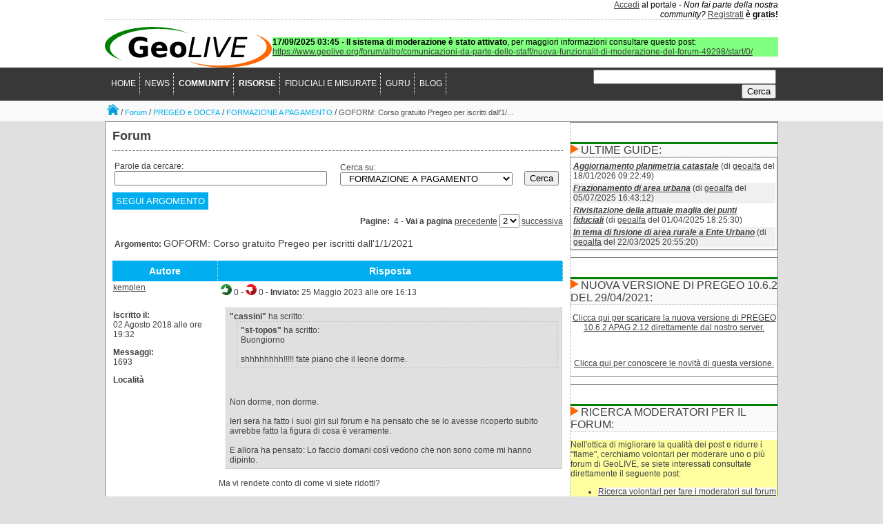

--- FILE ---
content_type: text/html; charset=iso-8859-1
request_url: https://www.geolive.org/forum/pregeo-e-docfa/formazione-a-pagamento/goform-corso-gratuito-pregeo-per-iscritti-dall112021-44780/start/15/
body_size: 79504
content:
<!DOCTYPE HTML PUBLIC "-//W3C//DTD HTML 4.01 Transitional//EN" "http://www.w3.org/TR/html4/loose.dtd">
<html>
<head>
<meta http-equiv="Content-Type" content="text/html; charset=iso-8859-1">
<title>Forum - GOFORM: Corso gratuito Pregeo per iscritti dall'1/... - GeoLIVE</title>
<!-- [include_meta -->
<meta name="KEYWORDS" content="topografia, catasto, pregeo, docfa, normative, geometri, ingegneri, architetti">
<meta name="DESCRIPTION" content="La piu' grande comunita' italiana in campo topografico/catastale">
<meta name="ROBOTS" content="INDEX,FOLLOW">
<meta name="resource-type" content="document">
<meta http-equiv="expires" content="0">
<meta name="author" content="Antonino S. Cutri' - info@antoninocutri.com">
<meta name="copyright" content="Copyright (c) 2003-2012 by Ezio Milazzo e Antonino S. Cutri'">
<meta name="revisit-after" content="1 days">
<meta name="distribution" content="Global">
<meta name="rating" content="General">
<!-- include_meta] -->
<!-- [plugin_head -->
<!-- plugin_head] -->
<!-- [include_styles -->
<link href="/js/jquery/development-bundle/themes/ui-lightness/jquery.ui.all.css" rel="stylesheet" type="text/css">
<link href="/templates/style.css" rel="stylesheet" type="text/css">
<link href="/templates/style_slider.css" rel="stylesheet" type="text/css">
<link href="/templates/tipsy.css" rel="stylesheet" type="text/css">
<link href="/templates/style_menu.css" rel="stylesheet" type="text/css">
<link href="/css/lightbox.css" rel="stylesheet" />
<link href="/js/jquery/css/toolbar/jquery.toolbar.css" rel="stylesheet" /><!-- include_styles] -->
<!-- [include_script -->
<script type="text/javascript" src="/js/jquery/jquery-1.8.1.min.js"></script>
<script type="text/javascript" src="/js/jquery/jquery-ui-1.8.23.custom.min.js"></script>
<script type="text/javascript" src="/js/jquery/development-bundle/ui/jquery.ui.core.js"></script>
<script type="text/javascript" src="/js/jquery/development-bundle/ui/jquery.ui.widget.js"></script>
<script type="text/javascript" src="/js/jquery/development-bundle/ui/jquery.ui.tabs.js"></script>

<script type="text/javascript" src="/js/jquery.tipsy.js"></script>
<script type="text/javascript" src="/js/core.js?time=201301061645"></script>
<script type="text/javascript" src="/js/menu.js"></script>
<script type="text/javascript" src="/js/lightbox.js"></script>
<script type="text/javascript" src="/js/jquery/toolbar/jquery.toolbar.min.js"></script><!-- include_script] -->
<!-- [include_tipsy-config -->
<style type="text/css">

.tipsy { 
	font-size: 13px; 
}
.tipsy-inner { 
border-top-style: solid;
border-top-width: 4px;
border-top-color: #00aeef;
box-shadow: 0 0 5px #000000; -webkit-box-shadow: 0 0 5px #000000; -moz-box-shadow: 0 0 5px #000000; 
}

  .tipsy-arrow-n { border-bottom-color: #00aeef; }
  .tipsy-arrow-s { border-top-color: #00aeef; }
  .tipsy-arrow-e { border-left-color: #00aeef; }
  .tipsy-arrow-w { border-right-color: #00aeef; }
</style>

<script type='text/javascript'>
 $(function() {
   $('a[rel=tipsy]').tipsy({fade: true, gravity: 'n', html: true});
   
   if ($("#dialog-showMessage").length) {
	   $("#dialog-showMessage").dialog({
			resizable: false,
			height:"140",
			modal: true
		});	   
   }
 });
</script>
<!-- include_tipsy-config] -->


<script type="text/javascript" src="/js/tiny_mce/tiny_mce.js"></script>
</head>

<body>
    <a name="inizio-pagina"></a>

<script type="text/javascript">
tinyMCE.init({
		language : 'it',
        theme : "advanced",
        mode : "none",
        plugins : "bbcode,fullscreen",
        theme_advanced_buttons1 : "bold,italic,underline,undo,redo,link,unlink,image,forecolor,removeformat,cleanup,code,|,fullscreen",
        theme_advanced_buttons2 : "",
        theme_advanced_buttons3 : "",
        theme_advanced_toolbar_location : "top",
        theme_advanced_toolbar_align : "center",
        theme_advanced_styles : "Code=codeStyle;Quote=quoteStyle",
        content_css : "css/bbcode.css",
        entity_encoding : "raw",
        add_unload_trigger : false,
        remove_linebreaks : false,
        inline_styles : false,
        convert_fonts_to_spans : false,
        convert_urls: false
});
</script>

<table class="mainTableHeader" cellpadding="0" cellspacing="0">
    <!-- [plugin_blacklisted -->
<!-- plugin_blacklisted] -->	
	<tr>
		<td>
			<table class="tableHead" align="center" cellpadding="0" cellspacing="0">
			<tr>
				<td>
					<!-- <b>Condividi pagina su:</b>  -->
				</td>
				<td align="right" width="300">
				<!-- [plugin_infoLoginGlobal -->
<a href="/utente/accedi/">Accedi</a> al portale - <i>Non fai parte della nostra community?</i> <a href="/utente/registrati/">Registrati</a> <b>&egrave; gratis!</b>
<!-- plugin_infoLoginGlobal] -->				
				</td>
			</tr>
			</table>
		
		</td>
	</tr>
	<tr>
		<td>
	<table class="table" align="center" cellpadding="0" cellspacing="0">
		<tr>
		<td width="242">
		<a href="/">
			<img src="/images/geolive_logo.png" width="242" height="59" border="0" alt="GeoLIVE">
		</a>
		</td>
		<td width="728" align="right">
				<table cellpadding="0"
			cellspacing="0" width="100%">
			<tr>
				<td style="background-color: #80ff80; color:#000000">
				<div >
				<b>17/09/2025 03:45</b> - <b>Il sistema di moderazione &egrave; stato attivato</b>, per maggiori informazioni consultare questo post:<br/>
				<a href="https://www.geolive.org/forum/altro/comunicazioni-da-parte-dello-staff/nuova-funzionalit-di-moderazione-del-forum-49298/start/0/">
				https://www.geolive.org/forum/altro/comunicazioni-da-parte-dello-staff/nuova-funzionalit-di-moderazione-del-forum-49298/start/0/
</a>
				<br/>
				</div>
				</td>
			</tr>
		</table>

		</td>
		</tr>
	</table>
		
		</td>
	</tr>	
</table>
<!-- [include_menu-top -->
<table class="mainTable" cellpadding="0" cellspacing="0">
	<tr class="row1">
		<td>
			<table class="table" align="center">
				<tr>
					<td align="center">
					<div id="navContainer" align="center">
					<ul id="nav">
						<li class="barraSinistra"><a href="/">HOME</a></li>
						<li class="barraSinistra"><a href="/news/">NEWS</a></li>
						<li class="barraSinistra"><a href="#"><b>COMMUNITY</b></a>
							<ul>
								<li ><a href="/forum/">FORUM</a></li>
								<li ><a href="/sondaggi/">SONDAGGI</a></li>
								<li ><a href="/eventi/"><b>EVENTI</b></a></li>
							</ul>
						</li>
						<li class="barraSinistra"><a href="#"><b>RISORSE</b></a>
							<ul>
								<li><a href="/faq/"><b>FAQ</b></a></li>
								<li><a href="/glossario/">GLOSSARIO</a></li>
								<li><a href="/guide/"><b>GUIDE</b></a></li>
								<li><a href="/normativa/"><b>NORMATIVA CATASTALE</b></a></li>
								<li><a href="/altre-normative/"><b>ALTRE NORMATIVE</b></a></li>
								<li><a href="/documenti/">DOCUMENTI</a></li>
								<li><a href="/downloads/">DOWNLOADS</a></li>
								<li><a href="/links/">LINKS</a></li>
								<li><a href="/recensioni/">RECENSIONI</a></li>
							</ul>
						</li>
						<li class="barraSinistra"><a href="/fiduciali/">FIDUCIALI E MISURATE</a></li>
						<li class="barraSinistra"><a href="/guru/">GURU</a></li>
						<li class="barraSinistra"><a href="/blog/">BLOG</a></li>
					</ul>
					</div>
					<br>&nbsp;
					</td>
					<td align="right" width="30%">
<form action="https://www.google.it/cse" id="cse-search-box" style="padding: 0px; margin: 0px">
  <div>
      <input type="hidden" name="cx"
  value="partner-pub-5056827290229559:5o2k52ruvji" />
      <input type="hidden" name="ie" value="ISO-8859-1" />
          <input type="text" name="q" size="31" />
              <input type="submit" name="sa" value="Cerca" />
                </div>
                </form>
                <script type="text/javascript"
                src="http://www.google.it/cse/brand?form=cse-search-box&amp;lang=it"></script>    				
					</td>
				</tr>
			</table>
		
		</td>
	</tr>
</table><!-- include_menu-top] -->
<table class="mainTable" cellpadding="0" cellspacing="0">
	<tr class="rowMenuTop">
		<td>
			<table class="table" align="center">
				<tr class="table1Row">
					<td align="left">
					<a class="navigatoreIcona" href="/"><img src="/images/home-icon-mini.png" border="0" /></a> / <a class="navigatore" href="/forum/">Forum</a> / <a class="navigatore" href="/forum/pregeo-e-docfa/">PREGEO e DOCFA</a> / <a class="navigatore" href="/forum/pregeo-e-docfa/formazione-a-pagamento/">FORMAZIONE A PAGAMENTO</a> / <span class="navigatore">GOFORM: Corso gratuito Pregeo per iscritti dall'1/...</span>
					</td>
				</tr>
			</table>
		</td>
	</tr>
</table>
<table class="mainTableBody" cellpadding="0" cellspacing="0">
	<tr class="rowBody">
		<td>
			<!-- [plugin_infoEvento -->
<!-- plugin_infoEvento] -->
			<table class="tableBodyGenerico" align="center" cellpadding="0" cellspacing="0">
				<tr>
					<td class="bodyGenerico" valign="top">
					<div class="titoloPagina">
					Forum
					</div>
					<p>
					<div align="center" style="width: 100%">
<form method="post" action="/forum/cerca/">
<table border="0" width="100%">
<tr>
<td valign="bottom">Parole da cercare:<br/><input type="text" name="words" value="" style="width: 300px;"></td>
<td valign="bottom">Cerca su:<br/>
<select name="form_cerca_su" style="width: 250px;">
	<option value="0"  >** TUTTI **
<option value="-1"  disabled>Pareri e consigli
<option value="50"  >&nbsp;&nbsp;Strumentazione GPS
<option value="51"  >&nbsp;&nbsp;Stazioni Totali
<option value="52"  >&nbsp;&nbsp;Software tecnici
<option value="-1"  disabled>Altro
<option value="44"  >&nbsp;&nbsp;ETICA E DEONTOLOGIA PROFESSIONALE
<option value="48"  >&nbsp;&nbsp;SUCCESSIONI E VOLTURE
<option value="39"  >&nbsp;&nbsp;CONVEGNI E CONFERENZE
<option value="21"  >&nbsp;&nbsp;DOPOLAVORO TOPOGRAFICO
<option value="34"  >&nbsp;&nbsp;SUGGERIMENTI E SEGNALAZIONI
<option value="37"  >&nbsp;&nbsp;COMUNICAZIONI DA PARTE DELLO STAFF
<option value="-1"  disabled>PREGEO e DOCFA
<option value="47" selected >&nbsp;&nbsp;FORMAZIONE A PAGAMENTO
<option value="45"  >&nbsp;&nbsp;PREGEO 10.6.0
<option value="19"  >&nbsp;&nbsp;PROGETTO OPEN
<option value="1"  >&nbsp;&nbsp;PREGEO
<option value="40"  >&nbsp;&nbsp;PREGEO 10 CATEGORIE
<option value="14"  >&nbsp;&nbsp;DOCFA
<option value="15"  >&nbsp;&nbsp;G.P.S.
<option value="38"  >&nbsp;&nbsp;RICONFINAZIONI
<option value="43"  >&nbsp;&nbsp;GEOREFERENZIAZIONI
<option value="5"  >&nbsp;&nbsp;DISSERVIZI E PROTESTE
<option value="6"  >&nbsp;&nbsp;CIRCOLARI E NORMATIVE
<option value="16"  >&nbsp;&nbsp;PROCEDURE DI RILIEVO
<option value="18"  >&nbsp;&nbsp;PRINCIPIANTI ALLO SBARAGLIO
<option value="42"  >&nbsp;&nbsp;RECENSIONE STRUMENTI TOPOGRAFICI
<option value="20"  >&nbsp;&nbsp;PRODOTTI COMMERCIALI
<option value="41"  >&nbsp;&nbsp;PREGEO 10 - ERRORI E SUGGERIMENTI
<option value="-1"  disabled>Software e servizi
<option value="49"  >&nbsp;&nbsp;Convertitore da PDF a libretto DAT
<option value="-1"  disabled>Partner
<option value="-1"  disabled>Progetti condivisi
<option value="46"  >&nbsp;&nbsp;Blumatica GeoMATRIX
</select></td>
<td valign="bottom"><input type="submit" value="Cerca" style="width: 50px;"></td>
</tr>
</table>
</form>
</div>
<p/>
<script type="text/javascript">

function attivaRispondiButton(id,attiva) {
	if (attiva) {
		document.getElementById('rispondi-forum-button-'+id).style.display='block';
	} else {
		document.getElementById('rispondi-forum-button-'+id).style.display='none';
	}
}

function loadModificaMessaggioForm(id,parametri) {	
	document.getElementById('rispondi-forum-form-'+id).innerHTML='Caricamento form in corso..attendere...';
	$.post('/messaggio/modifica/'+id+"/", { parameters: parametri },  function(data) {
		document.getElementById('messaggio-blocco-'+id).style.display='none';
		document.getElementById('rispondi-forum-form-'+id).innerHTML=data;
		manageEditorTab(id);
		tinyMCE.execCommand("mceAddControl", false, "bbcodeEditor-"+id);
		attivaRispondiButton(id,false);
	});	
}

function cancellaMessaggio(id,parametri) {
	var conferma=confirm("Sei sicuro di voler cancellare questo messaggio???");
	if (conferma) {
		$.post('/messaggio/cancella/'+id+"/", { parameters: parametri },  function(data) {
			if (data.indexOf('/')==0) {
				location.href=data;	
			} else {
				document.getElementById('rispondi-forum-form-'+id).innerHTML=document.getElementById('rispondi-forum-form-'+id).innerHTML+"<p/>"+data;				
			}
		});	
	}
}

function messaggio(tipo,azione,id,parametri) {
	var conferma=confirm("Sei sicuro di voler impostare "+tipo+" "+azione+"???");
	if (conferma) {
		$.post('/messaggio/'+tipo+"-"+azione+'/'+id+"/", { parameters: parametri },  function(data) {
			if (data.indexOf('/')==0) {
				location.href=data;	
			} else {
				document.getElementById('rispondi-forum-form-'+id).innerHTML=document.getElementById('rispondi-forum-form-'+id).innerHTML+"<p/>"+data;				
			}
		});			
	}
}


function approvaMessaggio(id,parametri,tipo) {
	$.post('/messaggio/'+tipo+'/'+id+"/", { parameters: parametri },  function(data) {
		if (data.indexOf('@')==0) {
			//location.href=data.substr(1);				
			location.reload();
		} else {
			alert(data);
		}
	});	
}


function loadRispondiMessaggioForm(id,parametri,riporta) {
	var paramRiporta="0";
	if (riporta) {
		paramRiporta="1";
	}
	document.getElementById('rispondi-forum-form-'+id).innerHTML='Caricamento form in corso..attendere...';
	$.post('/messaggio/rispondi/'+id+"/", { parameters: parametri, report: paramRiporta }, function(data) {
		document.getElementById('rispondi-forum-form-'+id).innerHTML=data;
		manageEditorTab(id);
		tinyMCE.execCommand("mceAddControl", false, "bbcodeEditor-"+id);
		attivaRispondiButton(id,false);
	});
}

function seguiArgomento(id,parametri,segui) {
	var url="/utente/"+(segui?"segui-elemento":"non-seguire-elemento")+"/"+id+"/";
	$.post(url, { parameters: parametri}, function(data) {
		if (data=="@reload") {
			window.location.reload();
		} else {
			document.getElementById('statusArea').innerHTML=data;
		}
	});	
}


function removeMessaggioForm(id) {
	tinyMCE.execCommand("mceRemoveControl", false, "bbcodeEditor-"+id);
	document.getElementById('rispondi-forum-form-'+id).innerHTML='';
	attivaRispondiButton(id,true);
	document.getElementById('messaggio-blocco-'+id).style.display='block';
}

</script>
<p>
<span id="statusArea"></span>
<p>
<a id="seguiElemento" href="#" class="rispondi-commento-link" rel="tipsy" title="Seguire l'argomento significa ricevere un'email ogni volta che una risposta viene aggiunta" onclick="javascript:seguiArgomento('44780','uTysmUGdjyeJKqLyge58dk%2FhES14crmwqHEbmyA%2BA0uDUL8%2BO4UEubUImmWtiyIUSWtXeC7zmvJhXmZaJx%2FBNzn0JnWsEOX7DBZq80MJb8IhwWUH5JPQkcgyWnc8UaXA0bXCtjbko9RPF4eg7gQzFtAW2N4EoTzNzo4SebUd42monCTkFm5O83ZxDEvEn5vPQVzllzJ7fwXC%2B%2FpD%2BTXTOqFzfI8viQsIJm27QIA3HypJvQX2Yr019eScRrNr9Tv4RZAoL9lWKvGW9XSCLCdouicKXvtrON%2BxaZkI5IFnx8yWsmbcvYKHX6rSCY5ia6MxgkT2%2FmOxO9Js4%2BIArUtaH9rQjS9AXX37Xrvimf5lLNadN3wiTY8ndTCm', true)">SEGUI ARGOMENTO</a>

<div align="right"><b>Pagine:&nbsp;</b>&nbsp;4 - <b>Vai a pagina</b>&nbsp;<a href="/forum/pregeo-e-docfa/formazione-a-pagamento/goform-corso-gratuito-pregeo-per-iscritti-dall112021-44780/start/0/" class="navigatore-pagina">precedente</a> <select name="url" onchange="location.href = this.options[this.selectedIndex].value;">
<option  value="/forum/pregeo-e-docfa/formazione-a-pagamento/goform-corso-gratuito-pregeo-per-iscritti-dall112021-44780/start/0/">1
<option SELECTED value="/forum/pregeo-e-docfa/formazione-a-pagamento/goform-corso-gratuito-pregeo-per-iscritti-dall112021-44780/start/15/">2
<option  value="/forum/pregeo-e-docfa/formazione-a-pagamento/goform-corso-gratuito-pregeo-per-iscritti-dall112021-44780/start/30/">3
<option  value="/forum/pregeo-e-docfa/formazione-a-pagamento/goform-corso-gratuito-pregeo-per-iscritti-dall112021-44780/start/45/">4
</select> <a href="/forum/pregeo-e-docfa/formazione-a-pagamento/goform-corso-gratuito-pregeo-per-iscritti-dall112021-44780/start/30/" class="navigatore-pagina">successiva</a></div><p>
<table width="100%">
<tr>
<td valign="top">
<b>Argomento: </b><big>GOFORM: Corso gratuito Pregeo per iscritti dall'1/1/2021</big>
</td>
</tr>
</table>
<br/>

<table border="0" width="100%" class="forumArgomento" cellspacing="0">
<tr class="forum-intestazione-messaggi">
<td width="150" align="center" class="forum-cella-intestazione"><b>Autore</b></td>
<td align="center" class="forum-cella-intestazione"><b>Risposta</b></td>
</tr>
<tr class="forum-messaggio-riga-1">
<td align="left" valign="top">
<img src="/files/storage/utenti/foto/blank.jpg" border="0"><br/>
<a href="/utenti/kemplen/">kemplen</a><br/>
<i></i>
<br/>

<p>
<b>Iscritto il:</b><br/>
02 Agosto 2018 alle ore 19:32<p>
<b>Messaggi:</b><br/> 
1693<p/>
<b>Localit&agrave;</b><br/>
<span style="font-size: 10px"></span>
</td>
<td valign="top">
<a name="messaggio293243"></a>
<table class="forumArgomentoMessaggioToolbar" width="100%">
<tr>
	<td align="left"><a name="messaggio293243" rel='tipsy' title="Numero di 'Mi piace' ricevuti" ><img src="/templates/_current/images/ok_icon.png" width="16" height="16">&nbsp;0</a> - <a name="messaggio293243" rel='tipsy' title="Numero di 'Non mi piace' ricevuti" ><img src="/templates/_current/images/ko_icon.png" width="16" height="16">&nbsp;0</a><b> - Inviato:</b>&nbsp;25 Maggio 2023 alle ore 16:13</td>
</tr>
</table>
<p/>
<div id="messaggio-blocco-293243">
<div class="forum-quote" ><b>"cassini"</b> ha scritto:<br/><div class="forum-quote" ><b>"st-topos"</b> ha scritto:<br/>Buongiorno<br/>     <br/>   shhhhhhhh!!!!! fate piano che il leone dorme.</div><br/><br/>    <br/>   Non dorme, non dorme.<br/>    <br/>   Ieri sera ha fatto i suoi giri sul forum e ha pensato che se lo avesse ricoperto subito avrebbe fatto la figura di cosa è veramente.<br/>    <br/>   E allora ha pensato: Lo faccio domani così vedono che non sono come mi hanno dipinto.</div><br/>Ma vi rendete conto di come vi siete ridotti?<br/>   <br/>   A perdere le giornate per controllare la mia attività qui su Geolive.<br/>   <br/>   Finalmente capisco perché vi lamentate di non avere i soldi per pagare la Cassa.<br/>   <br/>   Poveracci.<br/>   <br/>   ------------------------<br/>   <br/>   <div class="forum-quote" ><b>"Francesco2015"</b> ha scritto:<br/>Ritengo sia giusto poter segnalare ai colleghi tutto quello che possa essere utile per la professione, corsi, software, attrezzature, ecc. E se non lo fanno direttamente le aziende credo lo possa fare tranquillamente anche un utente qualsiasi del forum.</div><br/>Francesco,<br/>   questo lo devi fare nel forum SUGGERIMENTI E SEGNALAZIONI, non sui forum commerciali. Questi sono stati pensati da Tony per le aziende che hanno prodotti o servizi da offrire direttamente con specifiche offerte economiche vantaggiose per gli utenti di Geolive. Tant'è che lui sta anche pensando di farsi pagare, e farebbe bene a farlo ed io accetterei volentieri un costo ragionevole che mi chiedesse, così come penso farebbero altre aziende.<br/>   <br/>   Ma se ogni frequentatore di Geolive proponesse qualsiasi cosa che gli aggrada sul topic commerciale in evidenza (in verde), come hai fatto tu, le aziende non avrebbero più visibilità e quindi nessuna convenienza a pubblicizzarsi qui su Geolive. A quel punto l'idea di Tony di ricavarne un meritato ricavo se ne andrebbe tranquillamente a puttane.<br/>   <br/>   Con questo topic tu stai andando su questa strada e starà a Tony decidere se consentirtelo o meno. Per me cambia poco, di forum e social media su cui pubblicizzarmi ne ho in abbondanza, se anche mi mancasse Geolive non ne risentirei più di tanto. A Tony invece verrebbe a mancare quel minino di entrate economiche che meriterebbe ampiamente di avere per il lavoro che svolge nel tenere in piedi Geolive.<br/>   <br/>   Ti segnalo inoltre la scorettezza di aver inserito un evento gratuito nel forum FORMAZIONE A PAGAMENTO.<br/>   <br/>   Dopodiché lascio a Tony tutte le riflessioni del caso.
<p>
<span class="forumArgomentoMessaggioUltimaModifica"><i><div align="right"></div></i></span>
</div>
</td>
</tr>
<tr class="forum-messaggio-riga-1">
	<td align="right" colspan="2">
	<a name="messaggio293243" rel='tipsy' title="Numero voti per indicarlo Off Topic" ><b>Voti per Off Topic</b>&nbsp;0</a> 
	- 
	<a name="messaggio293243" rel='tipsy' title="Numero voti per oscurarlo" ><b>Voti per Oscurarlo</b>&nbsp;0</a> 
	- 
	<a name="messaggio293243" rel='tipsy' title="Numero voti per indicarlo come spam" ><b>Voti per Spam</b>&nbsp;0</a> 
	</td>
</tr>
<tr class="forum-messaggio-riga-1">
<td colspan="2">
<div class="commento-unlogged">
<i><b>Devi essere un <a href="/utente/accedi/">utente registrato</a> per rispondere a questo messaggio</b></i>
</div>
<div id="rispondi-forum-form-293243">
</div>
</td>
</tr>
<tr class="forum-messaggio-riga-riempitore-1">
<td colspan="2">
&nbsp;
</td>
</tr>
<tr class="forum-messaggio-riga-separatore">
<td colspan="2">
&nbsp;
</td>
</tr>

<tr class="forum-messaggio-riga-0">
<td align="left" valign="top">
<img src="/files/storage/utenti/foto/blank.jpg" border="0"><br/>
<a href="/utenti/Pippocad/">Pippocad</a><br/>
<i></i>
<br/>

<p>
<b>Iscritto il:</b><br/>
26 Febbraio 2011<p>
<b>Messaggi:</b><br/> 
1339<p/>
<b>Localit&agrave;</b><br/>
<span style="font-size: 10px">Südtirol</span>
</td>
<td valign="top">
<a name="messaggio293245"></a>
<table class="forumArgomentoMessaggioToolbar" width="100%">
<tr>
	<td align="left"><a name="messaggio293245" rel='tipsy' title="Numero di 'Mi piace' ricevuti" ><img src="/templates/_current/images/ok_icon.png" width="16" height="16">&nbsp;0</a> - <a name="messaggio293245" rel='tipsy' title="Numero di 'Non mi piace' ricevuti" ><img src="/templates/_current/images/ko_icon.png" width="16" height="16">&nbsp;0</a><b> - Inviato:</b>&nbsp;25 Maggio 2023 alle ore 16:28</td>
</tr>
</table>
<p/>
<div id="messaggio-blocco-293245">
<span style="color: #404040">@kempen io invece ti segnalo una tua scorettezza. Le regole che ha posto Tony prevedono:</span><br/> <br/> <i><span style="color: #404040">“Gianni Rossi visto che hai scritto che qualunque decisione io prenda per te non sarai mai un problema, facciamo che d'ora in poi hai il vincolo di contribuire sul forum come si deve e SENZA fare pubblicità ovviamente (tanto se hai il tempo di scrivere le risposte chilometriche quando devi litigare lo puoi trovare per qualcosa di costruttivo!!)”</span></i><br/> <br/> <span style="color: #404040">e</span><br/> <br/> <span style="color: #404040"><i>“Non ti chiedo certo di rispondere ad ogni domanda ma mi aspetto di vedere un tuo contributo costruttivo e disinteressato già nella giornata di oggi!</i>”</span><br/> <br/> <span style="color: #404040">e</span><br/> <br/> <span style="color: #404040"><i>"Caro Gianni per intenderci questo d'ora in poi sarà un vincolo, una condizione sine qua non per poter fare pubblicità gratuitamente!</i>"</span>
<p>
<span class="forumArgomentoMessaggioUltimaModifica"><i><div align="right"></div></i></span>
</div>
</td>
</tr>
<tr class="forum-messaggio-riga-0">
	<td align="right" colspan="2">
	<a name="messaggio293245" rel='tipsy' title="Numero voti per indicarlo Off Topic" ><b>Voti per Off Topic</b>&nbsp;0</a> 
	- 
	<a name="messaggio293245" rel='tipsy' title="Numero voti per oscurarlo" ><b>Voti per Oscurarlo</b>&nbsp;0</a> 
	- 
	<a name="messaggio293245" rel='tipsy' title="Numero voti per indicarlo come spam" ><b>Voti per Spam</b>&nbsp;0</a> 
	</td>
</tr>
<tr class="forum-messaggio-riga-0">
<td colspan="2">
<div class="commento-unlogged">
<i><b>Devi essere un <a href="/utente/accedi/">utente registrato</a> per rispondere a questo messaggio</b></i>
</div>
<div id="rispondi-forum-form-293245">
</div>
</td>
</tr>
<tr class="forum-messaggio-riga-riempitore-0">
<td colspan="2">
&nbsp;
</td>
</tr>
<tr class="forum-messaggio-riga-separatore">
<td colspan="2">
&nbsp;
</td>
</tr>

<tr class="forum-messaggio-riga-1">
<td align="left" valign="top">
<img src="/files/storage/utenti/foto/blank.jpg" border="0"><br/>
<a href="/utenti/Francesco2015/">Francesco2015</a><br/>
<i></i>
<br/>

<p>
<b>Iscritto il:</b><br/>
10 Settembre 2015 alle ore 13:01<p>
<b>Messaggi:</b><br/> 
1656<p/>
<b>Localit&agrave;</b><br/>
<span style="font-size: 10px"></span>
</td>
<td valign="top">
<a name="messaggio293248"></a>
<table class="forumArgomentoMessaggioToolbar" width="100%">
<tr>
	<td align="left"><a name="messaggio293248" rel='tipsy' title="Numero di 'Mi piace' ricevuti" ><img src="/templates/_current/images/ok_icon.png" width="16" height="16">&nbsp;0</a> - <a name="messaggio293248" rel='tipsy' title="Numero di 'Non mi piace' ricevuti" ><img src="/templates/_current/images/ko_icon.png" width="16" height="16">&nbsp;0</a><b> - Inviato:</b>&nbsp;25 Maggio 2023 alle ore 17:09</td>
</tr>
</table>
<p/>
<div id="messaggio-blocco-293248">
<div class="forum-quote" ><b>"kemplen"</b> ha scritto:<br/><br/>  <br/>  Ti segnalo inoltre la scorettezza di aver inserito un evento gratuito nel forum FORMAZIONE A PAGAMENTO.<br/>  <br/>  Dopodiché lascio a Tony tutte le riflessioni del caso.</div><br/><br/> <br/>  <br/> <br/> Il corso è gratuito solo per i "neo iscritti". Per gli altri costa 95 €.<br/> <br/> Saluti
<p>
<span class="forumArgomentoMessaggioUltimaModifica"><i></i></span>
</div>
</td>
</tr>
<tr class="forum-messaggio-riga-1">
	<td align="right" colspan="2">
	<a name="messaggio293248" rel='tipsy' title="Numero voti per indicarlo Off Topic" ><b>Voti per Off Topic</b>&nbsp;0</a> 
	- 
	<a name="messaggio293248" rel='tipsy' title="Numero voti per oscurarlo" ><b>Voti per Oscurarlo</b>&nbsp;0</a> 
	- 
	<a name="messaggio293248" rel='tipsy' title="Numero voti per indicarlo come spam" ><b>Voti per Spam</b>&nbsp;0</a> 
	</td>
</tr>
<tr class="forum-messaggio-riga-1">
<td colspan="2">
<div class="commento-unlogged">
<i><b>Devi essere un <a href="/utente/accedi/">utente registrato</a> per rispondere a questo messaggio</b></i>
</div>
<div id="rispondi-forum-form-293248">
</div>
</td>
</tr>
<tr class="forum-messaggio-riga-riempitore-1">
<td colspan="2">
&nbsp;
</td>
</tr>
<tr class="forum-messaggio-riga-separatore">
<td colspan="2">
&nbsp;
</td>
</tr>

<tr class="forum-messaggio-riga-0">
<td align="left" valign="top">
<img src="/files/storage/utenti/foto/091.jpg" border="0"><br/>
<a href="/utenti/cassini/">cassini</a><br/>
<i></i>
<br/>

<p>
<b>Iscritto il:</b><br/>
22 Ottobre 2007<p>
<b>Messaggi:</b><br/> 
1150<p/>
<b>Localit&agrave;</b><br/>
<span style="font-size: 10px">Lamporecchio</span>
</td>
<td valign="top">
<a name="messaggio293256"></a>
<table class="forumArgomentoMessaggioToolbar" width="100%">
<tr>
	<td align="left"><a name="messaggio293256" rel='tipsy' title="Numero di 'Mi piace' ricevuti" ><img src="/templates/_current/images/ok_icon.png" width="16" height="16">&nbsp;0</a> - <a name="messaggio293256" rel='tipsy' title="Numero di 'Non mi piace' ricevuti" ><img src="/templates/_current/images/ko_icon.png" width="16" height="16">&nbsp;1</a><b> - Inviato:</b>&nbsp;25 Maggio 2023 alle ore 18:21</td>
</tr>
</table>
<p/>
<div id="messaggio-blocco-293256">
Certo ci vuole la sua faccia tosta.<br/>  <br/>  Quante volte hai inserito in questo Forum della Formazione a Pagamento Corsi gratuiti?<br/>  <br/>  Vuoi che ti facciamo l'elenco?<br/>  <br/>  E poi parli di correttezza? Di cosa? <br/>  <br/>  Quante volte hai violato il regolamento?<br/>  <br/>  Ma daii.....<br/>  <br/>  P.S. Si noi siamo dei poveracci con redditi di poche decine di migliaia di Euro. Non possiamo competere con chi ha 3 milioni di Euro di Reddito.<br/>  <br/>  Quanti dalla professione di Geometra?<br/> <br/> Ma poi è curiosa questa cosa: il padrone e il dipendente che ci imputano che perdiamo tempo su Geolive.<br/> <br/> Questi due stanno a giornate sui forum tutti, l'uno a fare pubblicità e l'altro a rispondere a domande del tipo: è più preciso il GPS o la Stazione Totale?, e ci vengono a dire a noi che perdiamo tempo.<br/> <br/> Ma andate a fare l'erba nelle aiuole che fate meglio.
<p>
<span class="forumArgomentoMessaggioUltimaModifica"><i><div align="right"></div></i></span>
</div>
</td>
</tr>
<tr class="forum-messaggio-riga-0">
	<td align="right" colspan="2">
	<a name="messaggio293256" rel='tipsy' title="Numero voti per indicarlo Off Topic" ><b>Voti per Off Topic</b>&nbsp;0</a> 
	- 
	<a name="messaggio293256" rel='tipsy' title="Numero voti per oscurarlo" ><b>Voti per Oscurarlo</b>&nbsp;0</a> 
	- 
	<a name="messaggio293256" rel='tipsy' title="Numero voti per indicarlo come spam" ><b>Voti per Spam</b>&nbsp;0</a> 
	</td>
</tr>
<tr class="forum-messaggio-riga-0">
<td colspan="2">
<div class="commento-unlogged">
<i><b>Devi essere un <a href="/utente/accedi/">utente registrato</a> per rispondere a questo messaggio</b></i>
</div>
<div id="rispondi-forum-form-293256">
</div>
</td>
</tr>
<tr class="forum-messaggio-riga-riempitore-0">
<td colspan="2">
&nbsp;
</td>
</tr>
<tr class="forum-messaggio-riga-separatore">
<td colspan="2">
&nbsp;
</td>
</tr>

<tr class="forum-messaggio-riga-1">
<td align="left" valign="top">
<img src="/files/storage/utenti/foto/blank.jpg" border="0"><br/>
<a href="/utenti/Latemar/">Latemar</a><br/>
<i></i>
<br/>
<i style="color: #900000">&raquo; ACCOUNT NON PIU' ATTIVO</i><br/>
<p>
<b>Iscritto il:</b><br/>
29 Agosto 2022 alle ore 22:25<p>
<b>Messaggi:</b><br/> 
1511<p/>
<b>Localit&agrave;</b><br/>
<span style="font-size: 10px"></span>
</td>
<td valign="top">
<a name="messaggio293257"></a>
<table class="forumArgomentoMessaggioToolbar" width="100%">
<tr>
	<td align="left"><a name="messaggio293257" rel='tipsy' title="Numero di 'Mi piace' ricevuti" ><img src="/templates/_current/images/ok_icon.png" width="16" height="16">&nbsp;0</a> - <a name="messaggio293257" rel='tipsy' title="Numero di 'Non mi piace' ricevuti" ><img src="/templates/_current/images/ko_icon.png" width="16" height="16">&nbsp;1</a><b> - Inviato:</b>&nbsp;25 Maggio 2023 alle ore 18:26</td>
</tr>
</table>
<p/>
<div id="messaggio-blocco-293257">
<div class="forum-quote" ><b>"cassini"</b> ha scritto:<br/>Certo ci vuole la sua faccia tosta.<br/>  <br/>  Quante volte hai inserito in questo Forum della Formazione a Pagamento Corsi gratuiti?<br/>  <br/>  Vuoi che ti facciamo l'elenco?<br/>  <br/>  E poi parli di correttezza? Di cosa? <br/>  <br/>  Quante volte hai violato il regolamento?<br/>  <br/>  Ma daii.....<br/>  <br/>  P.S. Si noi siamo dei poveracci con redditi di poche decine di migliaia di Euro. Non possiamo competere con chi ha 3 milioni di Euro di Reddito.<br/>  <br/>  Quanti dalla professione di Geometra?</div><br/><br/> <br/> Sì i suoi son gratuiti nel pacchetto a pagamento. Oppure son propedeutici cioè </b><br/> <br/> preparatori ai prossimi corsi a pagamento.</i>
<p>
<span class="forumArgomentoMessaggioUltimaModifica"><i></i></span>
</div>
</td>
</tr>
<tr class="forum-messaggio-riga-1">
	<td align="right" colspan="2">
	<a name="messaggio293257" rel='tipsy' title="Numero voti per indicarlo Off Topic" ><b>Voti per Off Topic</b>&nbsp;0</a> 
	- 
	<a name="messaggio293257" rel='tipsy' title="Numero voti per oscurarlo" ><b>Voti per Oscurarlo</b>&nbsp;0</a> 
	- 
	<a name="messaggio293257" rel='tipsy' title="Numero voti per indicarlo come spam" ><b>Voti per Spam</b>&nbsp;0</a> 
	</td>
</tr>
<tr class="forum-messaggio-riga-1">
<td colspan="2">
<div class="commento-unlogged">
<i><b>Devi essere un <a href="/utente/accedi/">utente registrato</a> per rispondere a questo messaggio</b></i>
</div>
<div id="rispondi-forum-form-293257">
</div>
</td>
</tr>
<tr class="forum-messaggio-riga-riempitore-1">
<td colspan="2">
&nbsp;
</td>
</tr>
<tr class="forum-messaggio-riga-separatore">
<td colspan="2">
&nbsp;
</td>
</tr>

<tr class="forum-messaggio-riga-0">
<td align="left" valign="top">
<img src="/files/storage/utenti/foto/091.jpg" border="0"><br/>
<a href="/utenti/cassini/">cassini</a><br/>
<i></i>
<br/>

<p>
<b>Iscritto il:</b><br/>
22 Ottobre 2007<p>
<b>Messaggi:</b><br/> 
1150<p/>
<b>Localit&agrave;</b><br/>
<span style="font-size: 10px">Lamporecchio</span>
</td>
<td valign="top">
<a name="messaggio293259"></a>
<table class="forumArgomentoMessaggioToolbar" width="100%">
<tr>
	<td align="left"><a name="messaggio293259" rel='tipsy' title="Numero di 'Mi piace' ricevuti" ><img src="/templates/_current/images/ok_icon.png" width="16" height="16">&nbsp;0</a> - <a name="messaggio293259" rel='tipsy' title="Numero di 'Non mi piace' ricevuti" ><img src="/templates/_current/images/ko_icon.png" width="16" height="16">&nbsp;1</a><b> - Inviato:</b>&nbsp;25 Maggio 2023 alle ore 18:46</td>
</tr>
</table>
<p/>
<div id="messaggio-blocco-293259">
E aggiungo per tua conoscenza:<br/>  <br/>  Qui su questo forum chi da risposte agli altri lo fa con spirito sociale e di servizio verso il prossimo e non per venirsi a fare pubblicità.<br/>  <br/>  E lo fa GRATIS.<br/>  <br/>  Non so se ti è chiaro. GRATIS.<br/>  <br/>  Come quelli che erano in Romagna a spalare il fango.
<p>
<span class="forumArgomentoMessaggioUltimaModifica"><i><div align="right"></div></i></span>
</div>
</td>
</tr>
<tr class="forum-messaggio-riga-0">
	<td align="right" colspan="2">
	<a name="messaggio293259" rel='tipsy' title="Numero voti per indicarlo Off Topic" ><b>Voti per Off Topic</b>&nbsp;0</a> 
	- 
	<a name="messaggio293259" rel='tipsy' title="Numero voti per oscurarlo" ><b>Voti per Oscurarlo</b>&nbsp;0</a> 
	- 
	<a name="messaggio293259" rel='tipsy' title="Numero voti per indicarlo come spam" ><b>Voti per Spam</b>&nbsp;0</a> 
	</td>
</tr>
<tr class="forum-messaggio-riga-0">
<td colspan="2">
<div class="commento-unlogged">
<i><b>Devi essere un <a href="/utente/accedi/">utente registrato</a> per rispondere a questo messaggio</b></i>
</div>
<div id="rispondi-forum-form-293259">
</div>
</td>
</tr>
<tr class="forum-messaggio-riga-riempitore-0">
<td colspan="2">
&nbsp;
</td>
</tr>
<tr class="forum-messaggio-riga-separatore">
<td colspan="2">
&nbsp;
</td>
</tr>

<tr class="forum-messaggio-riga-1">
<td align="left" valign="top">
<img src="/files/storage/utenti/foto/blank.jpg" border="0"><br/>
<a href="/utenti/EFFEGI/">EFFEGI</a><br/>
<i>f.g.</i>
<br/>

<p>
<b>Iscritto il:</b><br/>
16 Dicembre 2008<p>
<b>Messaggi:</b><br/> 
2153<p/>
<b>Localit&agrave;</b><br/>
<span style="font-size: 10px">Irpinia</span>
</td>
<td valign="top">
<a name="messaggio293260"></a>
<table class="forumArgomentoMessaggioToolbar" width="100%">
<tr>
	<td align="left"><a name="messaggio293260" rel='tipsy' title="Numero di 'Mi piace' ricevuti" ><img src="/templates/_current/images/ok_icon.png" width="16" height="16">&nbsp;0</a> - <a name="messaggio293260" rel='tipsy' title="Numero di 'Non mi piace' ricevuti" ><img src="/templates/_current/images/ko_icon.png" width="16" height="16">&nbsp;1</a><b> - Inviato:</b>&nbsp;25 Maggio 2023 alle ore 19:06</td>
</tr>
</table>
<p/>
<div id="messaggio-blocco-293260">
<div class="forum-quote" ><b>"cassini"</b> ha scritto:<br/>Certo ci vuole la sua faccia tosta.<br/>  <br/>  Quante volte hai inserito in questo Forum della Formazione a Pagamento Corsi gratuiti?<br/>  <br/>  Vuoi che ti facciamo l'elenco?<br/>  <br/>  E poi parli di correttezza? Di cosa? <br/>  <br/>  Quante volte hai violato il regolamento?<br/>  <br/>  Ma daii.....<br/>  <br/>  P.S. Si noi siamo dei poveracci con redditi di poche decine di migliaia di Euro. Non possiamo competere con chi ha 3 milioni di Euro di Reddito.<br/>  <br/>  Quanti dalla professione di Geometra?<br/>  <br/>  Ma poi è curiosa questa cosa: il padrone e il dipendente che ci imputano che perdiamo tempo su Geolive.<br/>  <br/>  Questi due stanno a giornate sui forum tutti, l'uno a fare pubblicità e l'altro a rispondere a domande del tipo: è più preciso il GPS o la Stazione Totale?, e ci vengono a dire a noi che perdiamo tempo.<br/>  <br/>  Ma andate a fare l'erba nelle aiuole che fate meglio.</div><br/><br/>  <br/>  Mi sa che l'rba l'hai mangiata tu in quel di Verona in quel seminario con P.M. "ai confini della realtà", bravo continua così che fra poco prendi la medaglia al valore ... delle cretinate.<br/>  <br/>  Come sei sceso in basso... a proposito quel tuo sito su facebook sulle riconfinazioni che fine ha fatto? Ah già lo chiudesti subito per ... poca affluenza.<br/>  <br/>  Puoi continuare a dire tutto quello che vuoi.<br/> <br/> AGGIUNGO: Io non sono dipendente di Gianni Rossi, non ho mai preso soldi da lui, anzi glieli ho dati comprando le licenze dei suoi software. Tu invece?<br/> <br/> Ah già tu facevi i corsi con lui in giro per l'italia... quindi... di cosa vuoi parlare.
<p>
<span class="forumArgomentoMessaggioUltimaModifica"><i><div align="right"></div></i></span>
</div>
</td>
</tr>
<tr class="forum-messaggio-riga-1">
	<td align="right" colspan="2">
	<a name="messaggio293260" rel='tipsy' title="Numero voti per indicarlo Off Topic" ><b>Voti per Off Topic</b>&nbsp;0</a> 
	- 
	<a name="messaggio293260" rel='tipsy' title="Numero voti per oscurarlo" ><b>Voti per Oscurarlo</b>&nbsp;0</a> 
	- 
	<a name="messaggio293260" rel='tipsy' title="Numero voti per indicarlo come spam" ><b>Voti per Spam</b>&nbsp;0</a> 
	</td>
</tr>
<tr class="forum-messaggio-riga-1">
<td colspan="2">
<div class="commento-unlogged">
<i><b>Devi essere un <a href="/utente/accedi/">utente registrato</a> per rispondere a questo messaggio</b></i>
</div>
<div id="rispondi-forum-form-293260">
</div>
</td>
</tr>
<tr class="forum-messaggio-riga-riempitore-1">
<td colspan="2">
&nbsp;
</td>
</tr>
<tr class="forum-messaggio-riga-separatore">
<td colspan="2">
&nbsp;
</td>
</tr>

<tr class="forum-messaggio-riga-0">
<td align="left" valign="top">
<img src="/files/storage/utenti/foto/091.jpg" border="0"><br/>
<a href="/utenti/cassini/">cassini</a><br/>
<i></i>
<br/>

<p>
<b>Iscritto il:</b><br/>
22 Ottobre 2007<p>
<b>Messaggi:</b><br/> 
1150<p/>
<b>Localit&agrave;</b><br/>
<span style="font-size: 10px">Lamporecchio</span>
</td>
<td valign="top">
<a name="messaggio293262"></a>
<table class="forumArgomentoMessaggioToolbar" width="100%">
<tr>
	<td align="left"><a name="messaggio293262" rel='tipsy' title="Numero di 'Mi piace' ricevuti" ><img src="/templates/_current/images/ok_icon.png" width="16" height="16">&nbsp;0</a> - <a name="messaggio293262" rel='tipsy' title="Numero di 'Non mi piace' ricevuti" ><img src="/templates/_current/images/ko_icon.png" width="16" height="16">&nbsp;0</a><b> - Inviato:</b>&nbsp;25 Maggio 2023 alle ore 19:26</td>
</tr>
</table>
<p/>
<div id="messaggio-blocco-293262">
<div class="forum-quote" ><b>"EFFEGI"</b> ha scritto:<br/> <br/>  Mi sa che l'rba l'hai mangiata tu in quel di Verona in quel seminario con P.M. "ai confini della realtà", bravo continua così che fra poco prendi la medaglia al valore ... delle cretinate.<br/>  <br/>  Come sei sceso in basso... a proposito quel tuo sito su facebook sulle riconfinazioni che fine ha fatto? Ah già lo chiudesti subito per ... poca affluenza.<br/>  <br/>  Puoi continuare a dire tutto quello che vuoi.<br/>  <br/>  AGGIUNGO: Io non sono dipendente di Gianni Rossi, non ho mai preso soldi da lui, anzi glieli ho dati comprando le licenze dei suoi software. Tu invece?<br/>  <br/>  Ah già tu facevi i corsi con lui in giro per l'italia... quindi... di cosa vuoi parlare.</div><br/><br/>  <br/>  Tu sei una fake vivente. Dici più balle di quante ne possa contenere il porto di Gioia Tauro.<br/>  <br/>  Il sito FB non è chiuso per poca affluenza. 2000 follower (così li chiamate voi internettisti) ti sembrano pochi? <br/>  <br/>  Diciamo che è li e non mi interessa tirarlo avanti. Ma sono fatti miei.<br/>  <br/>  Per poca affluenza dovrebbe chiudere un altro forum dove scrivono 4 gatti, te compreso. Quello si che ne ha poca di affluenza.<br/>  <br/>  E continui a parlare senza sapere.<br/>  <br/>  Io al Convegno di Verona sono stato invitato dal Collegio dei Geometri, non da Mangione.<br/>  <br/>  Il tuo caro amico fece carte false per esserci ma non l'hanno invitato. Domandaglielo.<br/>  <br/>  Pino Mangione era relatore come me perché si da il caso che anche lui abbia scritto un testo sulle Riconfinazioni, come me è iscritto all'Albo dei Geometri da oltre 30 anni e si da il caso che sia anche Presidente di Agit.<br/>  <br/>  Che dovevo fare secondo te? Rinunciare perché c'era lui? Io ho illustrato le mie tesi e lui le sue.<br/>  <br/>  Fausto sei una fabbrica di Fake.<br/>  <br/>  Vado ad appendere un'altra medaglia sulla giacca. Grazie.
<p>
<span class="forumArgomentoMessaggioUltimaModifica"><i><div align="right"></div></i></span>
</div>
</td>
</tr>
<tr class="forum-messaggio-riga-0">
	<td align="right" colspan="2">
	<a name="messaggio293262" rel='tipsy' title="Numero voti per indicarlo Off Topic" ><b>Voti per Off Topic</b>&nbsp;0</a> 
	- 
	<a name="messaggio293262" rel='tipsy' title="Numero voti per oscurarlo" ><b>Voti per Oscurarlo</b>&nbsp;0</a> 
	- 
	<a name="messaggio293262" rel='tipsy' title="Numero voti per indicarlo come spam" ><b>Voti per Spam</b>&nbsp;0</a> 
	</td>
</tr>
<tr class="forum-messaggio-riga-0">
<td colspan="2">
<div class="commento-unlogged">
<i><b>Devi essere un <a href="/utente/accedi/">utente registrato</a> per rispondere a questo messaggio</b></i>
</div>
<div id="rispondi-forum-form-293262">
</div>
</td>
</tr>
<tr class="forum-messaggio-riga-riempitore-0">
<td colspan="2">
&nbsp;
</td>
</tr>
<tr class="forum-messaggio-riga-separatore">
<td colspan="2">
&nbsp;
</td>
</tr>

<tr class="forum-messaggio-riga-1">
<td align="left" valign="top">
<img src="/files/storage/utenti/foto/blank.jpg" border="0"><br/>
<a href="/utenti/Francesco2015/">Francesco2015</a><br/>
<i></i>
<br/>

<p>
<b>Iscritto il:</b><br/>
10 Settembre 2015 alle ore 13:01<p>
<b>Messaggi:</b><br/> 
1656<p/>
<b>Localit&agrave;</b><br/>
<span style="font-size: 10px"></span>
</td>
<td valign="top">
<a name="messaggio293263"></a>
<table class="forumArgomentoMessaggioToolbar" width="100%">
<tr>
	<td align="left"><a name="messaggio293263" rel='tipsy' title="Numero di 'Mi piace' ricevuti" ><img src="/templates/_current/images/ok_icon.png" width="16" height="16">&nbsp;0</a> - <a name="messaggio293263" rel='tipsy' title="Numero di 'Non mi piace' ricevuti" ><img src="/templates/_current/images/ko_icon.png" width="16" height="16">&nbsp;0</a><b> - Inviato:</b>&nbsp;25 Maggio 2023 alle ore 20:12</td>
</tr>
</table>
<p/>
<div id="messaggio-blocco-293263">
Siete <b>OFF TOPIC</b> ahahahahahhaahh<br/> <br/> Mi state inquinando il post!!! <img src="/images/smiles/smile.gif">
<p>
<span class="forumArgomentoMessaggioUltimaModifica"><i><div align="right"></div></i></span>
</div>
</td>
</tr>
<tr class="forum-messaggio-riga-1">
	<td align="right" colspan="2">
	<a name="messaggio293263" rel='tipsy' title="Numero voti per indicarlo Off Topic" ><b>Voti per Off Topic</b>&nbsp;0</a> 
	- 
	<a name="messaggio293263" rel='tipsy' title="Numero voti per oscurarlo" ><b>Voti per Oscurarlo</b>&nbsp;0</a> 
	- 
	<a name="messaggio293263" rel='tipsy' title="Numero voti per indicarlo come spam" ><b>Voti per Spam</b>&nbsp;0</a> 
	</td>
</tr>
<tr class="forum-messaggio-riga-1">
<td colspan="2">
<div class="commento-unlogged">
<i><b>Devi essere un <a href="/utente/accedi/">utente registrato</a> per rispondere a questo messaggio</b></i>
</div>
<div id="rispondi-forum-form-293263">
</div>
</td>
</tr>
<tr class="forum-messaggio-riga-riempitore-1">
<td colspan="2">
&nbsp;
</td>
</tr>
<tr class="forum-messaggio-riga-separatore">
<td colspan="2">
&nbsp;
</td>
</tr>

<tr class="forum-messaggio-riga-0">
<td align="left" valign="top">
<img src="/files/storage/utenti/foto/blank.jpg" border="0"><br/>
<a href="/utenti/Latemar/">Latemar</a><br/>
<i></i>
<br/>
<i style="color: #900000">&raquo; ACCOUNT NON PIU' ATTIVO</i><br/>
<p>
<b>Iscritto il:</b><br/>
29 Agosto 2022 alle ore 22:25<p>
<b>Messaggi:</b><br/> 
1511<p/>
<b>Localit&agrave;</b><br/>
<span style="font-size: 10px"></span>
</td>
<td valign="top">
<a name="messaggio293264"></a>
<table class="forumArgomentoMessaggioToolbar" width="100%">
<tr>
	<td align="left"><a name="messaggio293264" rel='tipsy' title="Numero di 'Mi piace' ricevuti" ><img src="/templates/_current/images/ok_icon.png" width="16" height="16">&nbsp;0</a> - <a name="messaggio293264" rel='tipsy' title="Numero di 'Non mi piace' ricevuti" ><img src="/templates/_current/images/ko_icon.png" width="16" height="16">&nbsp;0</a><b> - Inviato:</b>&nbsp;25 Maggio 2023 alle ore 20:52</td>
</tr>
</table>
<p/>
<div id="messaggio-blocco-293264">
EFFEGI<br/> <br/> Tutti gli specchi vengono al pettine. Basta saper aspettare.
<p>
<span class="forumArgomentoMessaggioUltimaModifica"><i></i></span>
</div>
</td>
</tr>
<tr class="forum-messaggio-riga-0">
	<td align="right" colspan="2">
	<a name="messaggio293264" rel='tipsy' title="Numero voti per indicarlo Off Topic" ><b>Voti per Off Topic</b>&nbsp;0</a> 
	- 
	<a name="messaggio293264" rel='tipsy' title="Numero voti per oscurarlo" ><b>Voti per Oscurarlo</b>&nbsp;0</a> 
	- 
	<a name="messaggio293264" rel='tipsy' title="Numero voti per indicarlo come spam" ><b>Voti per Spam</b>&nbsp;0</a> 
	</td>
</tr>
<tr class="forum-messaggio-riga-0">
<td colspan="2">
<div class="commento-unlogged">
<i><b>Devi essere un <a href="/utente/accedi/">utente registrato</a> per rispondere a questo messaggio</b></i>
</div>
<div id="rispondi-forum-form-293264">
</div>
</td>
</tr>
<tr class="forum-messaggio-riga-riempitore-0">
<td colspan="2">
&nbsp;
</td>
</tr>
<tr class="forum-messaggio-riga-separatore">
<td colspan="2">
&nbsp;
</td>
</tr>

<tr class="forum-messaggio-riga-1">
<td align="left" valign="top">
<img src="/files/storage/utenti/foto/091.jpg" border="0"><br/>
<a href="/utenti/cassini/">cassini</a><br/>
<i></i>
<br/>

<p>
<b>Iscritto il:</b><br/>
22 Ottobre 2007<p>
<b>Messaggi:</b><br/> 
1150<p/>
<b>Localit&agrave;</b><br/>
<span style="font-size: 10px">Lamporecchio</span>
</td>
<td valign="top">
<a name="messaggio293265"></a>
<table class="forumArgomentoMessaggioToolbar" width="100%">
<tr>
	<td align="left"><a name="messaggio293265" rel='tipsy' title="Numero di 'Mi piace' ricevuti" ><img src="/templates/_current/images/ok_icon.png" width="16" height="16">&nbsp;0</a> - <a name="messaggio293265" rel='tipsy' title="Numero di 'Non mi piace' ricevuti" ><img src="/templates/_current/images/ko_icon.png" width="16" height="16">&nbsp;0</a><b> - Inviato:</b>&nbsp;26 Maggio 2023 alle ore 08:53</td>
</tr>
</table>
<p/>
<div id="messaggio-blocco-293265">
<div class="forum-quote" ><b>"EFFEGI"</b> ha scritto:<br/> <br/> <br/>  AGGIUNGO: Io non sono dipendente di Gianni Rossi, non ho mai preso soldi da lui, anzi glieli ho dati comprando le licenze dei suoi software. Tu invece?<br/>  <br/>  Ah già tu facevi i corsi con lui in giro per l'italia... quindi... di cosa vuoi parlare.</div><br/><br/> <br/> Mi ero perso il senso di questo passaggio.<br/> <br/> E' vero che sono sceso in basso, Effegi. <br/> <br/> Quando rispondo a te e al tuo venerato faccio tutta la scala fino all'ultimo piano interrato.<br/> <br/> Ma vale la pena rispondere a queste che sono emblematiche della tua persona e della tua preparazione deontologica.<br/> <br/> Già qualche anno fa mi rimproverasti di aver sputato nel piatto dove mangiavo e questa è la tua cultura.<br/> <br/> Tu non sai cosa vuol dire essere un Professionista LIBERO.<br/> <br/> Il Professionista LIBERO è un prestatore d'opera intellettuale per ciò che lui ritiene confacente con quanto previsto dal Codice Deontologico e con quanto previsto dalla sua scienza e coscienza.<br/> <br/> Per tua conoscenza il tuo caro amico venerato dopo che con Gualandi cominciammo a fare Corsi nei vari Collegi pensò bene di proporsi come organizzatore e sponsor degli eventi di concerto con i vari Collegi, chiedendo un ritaglio di tempo dove poter mostrare i suoi prodotti. <br/> <br/> E propose di sostenere lui le spese che prima erano a carico dei Collegi.<br/> <br/> Avevamo già fatto Camerino, Ascoli, Terni e Teramo.<br/> <br/> A noi personalmente non cambiava assolutamente niente e acconsentimmo.<br/> <br/> Tutto qua. Non sono mai stato il suo dipendente. Lo so che per te che hai una mentalità del 1800 è difficile da capire ma tant'è.<br/> <br/> Io sono un illuso, questo si.<br/> <br/> Perché qualche anno fa mandai una lettera al CNG chiedendo di istituire i corsi deontologici sperando che si accendessero delle lampadine nella testa delle persone ma vedo che solo pochi ne hanno tratto beneficio.<br/> <br/> Quando risposi a Tony che per arrivare a una pacificazione tra me e lui bisognava fare un processo di verità, mi riferivo a questo. Non leggere più le tue fake totalmente inventate e so bene imboccate da chi.
<p>
<span class="forumArgomentoMessaggioUltimaModifica"><i></i></span>
</div>
</td>
</tr>
<tr class="forum-messaggio-riga-1">
	<td align="right" colspan="2">
	<a name="messaggio293265" rel='tipsy' title="Numero voti per indicarlo Off Topic" ><b>Voti per Off Topic</b>&nbsp;0</a> 
	- 
	<a name="messaggio293265" rel='tipsy' title="Numero voti per oscurarlo" ><b>Voti per Oscurarlo</b>&nbsp;0</a> 
	- 
	<a name="messaggio293265" rel='tipsy' title="Numero voti per indicarlo come spam" ><b>Voti per Spam</b>&nbsp;0</a> 
	</td>
</tr>
<tr class="forum-messaggio-riga-1">
<td colspan="2">
<div class="commento-unlogged">
<i><b>Devi essere un <a href="/utente/accedi/">utente registrato</a> per rispondere a questo messaggio</b></i>
</div>
<div id="rispondi-forum-form-293265">
</div>
</td>
</tr>
<tr class="forum-messaggio-riga-riempitore-1">
<td colspan="2">
&nbsp;
</td>
</tr>
<tr class="forum-messaggio-riga-separatore">
<td colspan="2">
&nbsp;
</td>
</tr>

<tr class="forum-messaggio-riga-0">
<td align="left" valign="top">
<img src="/files/storage/utenti/foto/blank.jpg" border="0"><br/>
<a href="/utenti/kemplen/">kemplen</a><br/>
<i></i>
<br/>

<p>
<b>Iscritto il:</b><br/>
02 Agosto 2018 alle ore 19:32<p>
<b>Messaggi:</b><br/> 
1693<p/>
<b>Localit&agrave;</b><br/>
<span style="font-size: 10px"></span>
</td>
<td valign="top">
<a name="messaggio293283"></a>
<table class="forumArgomentoMessaggioToolbar" width="100%">
<tr>
	<td align="left"><a name="messaggio293283" rel='tipsy' title="Numero di 'Mi piace' ricevuti" ><img src="/templates/_current/images/ok_icon.png" width="16" height="16">&nbsp;0</a> - <a name="messaggio293283" rel='tipsy' title="Numero di 'Non mi piace' ricevuti" ><img src="/templates/_current/images/ko_icon.png" width="16" height="16">&nbsp;0</a><b> - Inviato:</b>&nbsp;26 Maggio 2023 alle ore 13:08</td>
</tr>
</table>
<p/>
<div id="messaggio-blocco-293283">
Per rispetto ai frequentatori di Geolive voglio dire le cose per come stanno.<br/>  <br/>  <div class="forum-quote" ><b>"EFFEGI"</b> ha scritto:<br/>Ah già tu facevi i corsi con lui in giro per l'italia... quindi... di cosa vuoi parlare.</div><br/>Gli pagavo 500 euro a botta per un intervento di un'ora e mezza, più tutte le spese di viaggio, vitto e alloggio. Considerando che di seminari ne abbiamo tenuti circa 140, fate un po' i conti ...<br/>  <br/>  <div class="forum-quote" ><b>"cassini"</b> ha scritto:<br/>Per tua conoscenza il tuo caro amico venerato dopo che con Gualandi cominciammo a fare Corsi nei vari Collegi pensò bene di proporsi come organizzatore e sponsor degli eventi di concerto con i vari Collegi, chiedendo un ritaglio di tempo dove poter mostrare i suoi prodotti. <br/>   <br/>  E propose di sostenere lui le spese che prima erano a carico dei Collegi.<br/>   <br/>  Avevamo già fatto Camerino, Ascoli, Terni e Teramo.</div><br/>Esatto, e se non era per me che vi pagavo quanto detto sopra, a quei 4 (quattro) seminari se ne sarebbero aggiunti forse altrettanti, e non 140 (almeno Gualandi ha sempre avuto l'onestà di attribuirmi questo merito).<br/>  <br/>  Tant'è che quando le nostre strade si sono divise, tu eri partito lancia in resta a proporti ai Collegi (tirandoti dietro il buon Leonardo) per continuare la serie pensando di rifare gli stessi numeri. Quanti ne avete tenuti? Mi sembra 2, giusto? Poi la serie è diventata quella di <i>Torna a casa Lessie</i>.<br/>  <br/>  <div class="forum-quote" ><b>"cassini"</b> ha scritto:<br/>Il sito FB non è chiuso per poca affluenza. 2000 follower (così li chiamate voi internettisti) ti sembrano pochi? Diciamo che è li e non mi interessa tirarlo avanti. Ma sono fatti miei.</div><br/>Ah, ok. Se il tuo sito è morto, non ti interessa e sono fatti tuoi, quando parli degli altri, allora devono vergognarsi se l'affluenza è scarsa.<br/>  <br/>  Ai chi ci legge basta solo questo per capire chi sei.<br/>    <br/>  <div class="forum-quote" ><b>"cassini"</b> ha scritto:<br/>Per poca affluenza dovrebbe chiudere un altro forum dove scrivono 4 gatti, te compreso. Quello si che ne ha poca di affluenza.</div><br/>Eh no, qui non sei aggiornato, perché attualmente il numero di interventi sul mio forum è praticamente pari a quello di Geolive, ed è in costante aumento, nonostante sia nato 20 (diconsi venti) anni dopo, cioè in un epoca dove di social media sugli stessi temi ce ne sono da vendere.<br/>  <br/>  Gli iscritti al portale ad oggi sono 38.000 (diconsi trentottomila) ma è in gran parte gente che lavora e non ha tempo da dedicare ai battibecchi da pollaio.<br/>  <br/>  <div class="forum-quote" ><b>"EFFEGI"</b> ha scritto:<br/>Io al Convegno di Verona sono stato invitato dal Collegio dei Geometri, non da Mangione. Il tuo caro amico fece carte false per esserci ma non l'hanno invitato.</div><br/>Di falso qui ci sei solo tu, come quando hai negato di aver prelevato dai miei software le immagini del tuo libro.<br/> <br/> Che non mi abbiano invitato non ci piove, Mangione aveva certamente ottime entrature politiche per essere preferito a me. Ma fosti proprio tu a riferirmi che Gualandi si spese molto con il Collegio di Verona per farmi partecipare. Vediamo se hai il coraggio di smentirlo qui pubblicamente, così poi faccio intervenire lo stesso Gualandi a dirimere la questione.<br/>  <br/>  In quel convegno Mangione doveva sviluppare il tema "Aspetti matematici delle riconfinazioni", ma di matematica e non ci fu nemmeno l'ombra. Fece il suo solito show da avanspettacolo parlando di tutto fuorché del tema assegnato. Probabilmente Gualandi era conscio che sarei stato più idoneo io e si spese in tal senso. Tu invece ti sei adeguato fin da subito ....
<p>
<span class="forumArgomentoMessaggioUltimaModifica"><i><div align="right"></div></i></span>
</div>
</td>
</tr>
<tr class="forum-messaggio-riga-0">
	<td align="right" colspan="2">
	<a name="messaggio293283" rel='tipsy' title="Numero voti per indicarlo Off Topic" ><b>Voti per Off Topic</b>&nbsp;0</a> 
	- 
	<a name="messaggio293283" rel='tipsy' title="Numero voti per oscurarlo" ><b>Voti per Oscurarlo</b>&nbsp;0</a> 
	- 
	<a name="messaggio293283" rel='tipsy' title="Numero voti per indicarlo come spam" ><b>Voti per Spam</b>&nbsp;0</a> 
	</td>
</tr>
<tr class="forum-messaggio-riga-0">
<td colspan="2">
<div class="commento-unlogged">
<i><b>Devi essere un <a href="/utente/accedi/">utente registrato</a> per rispondere a questo messaggio</b></i>
</div>
<div id="rispondi-forum-form-293283">
</div>
</td>
</tr>
<tr class="forum-messaggio-riga-riempitore-0">
<td colspan="2">
&nbsp;
</td>
</tr>
<tr class="forum-messaggio-riga-separatore">
<td colspan="2">
&nbsp;
</td>
</tr>

<tr class="forum-messaggio-riga-1">
<td align="left" valign="top">
<img src="/files/storage/utenti/foto/blank.jpg" border="0"><br/>
<a href="/utenti/Francesco2015/">Francesco2015</a><br/>
<i></i>
<br/>

<p>
<b>Iscritto il:</b><br/>
10 Settembre 2015 alle ore 13:01<p>
<b>Messaggi:</b><br/> 
1656<p/>
<b>Localit&agrave;</b><br/>
<span style="font-size: 10px"></span>
</td>
<td valign="top">
<a name="messaggio293284"></a>
<table class="forumArgomentoMessaggioToolbar" width="100%">
<tr>
	<td align="left"><a name="messaggio293284" rel='tipsy' title="Numero di 'Mi piace' ricevuti" ><img src="/templates/_current/images/ok_icon.png" width="16" height="16">&nbsp;0</a> - <a name="messaggio293284" rel='tipsy' title="Numero di 'Non mi piace' ricevuti" ><img src="/templates/_current/images/ko_icon.png" width="16" height="16">&nbsp;0</a><b> - Inviato:</b>&nbsp;26 Maggio 2023 alle ore 13:18</td>
</tr>
</table>
<p/>
<div id="messaggio-blocco-293284">
Sempre le stesse <b>storie</b> trite e ritrite...
<p>
<span class="forumArgomentoMessaggioUltimaModifica"><i></i></span>
</div>
</td>
</tr>
<tr class="forum-messaggio-riga-1">
	<td align="right" colspan="2">
	<a name="messaggio293284" rel='tipsy' title="Numero voti per indicarlo Off Topic" ><b>Voti per Off Topic</b>&nbsp;0</a> 
	- 
	<a name="messaggio293284" rel='tipsy' title="Numero voti per oscurarlo" ><b>Voti per Oscurarlo</b>&nbsp;0</a> 
	- 
	<a name="messaggio293284" rel='tipsy' title="Numero voti per indicarlo come spam" ><b>Voti per Spam</b>&nbsp;0</a> 
	</td>
</tr>
<tr class="forum-messaggio-riga-1">
<td colspan="2">
<div class="commento-unlogged">
<i><b>Devi essere un <a href="/utente/accedi/">utente registrato</a> per rispondere a questo messaggio</b></i>
</div>
<div id="rispondi-forum-form-293284">
</div>
</td>
</tr>
<tr class="forum-messaggio-riga-riempitore-1">
<td colspan="2">
&nbsp;
</td>
</tr>
<tr class="forum-messaggio-riga-separatore">
<td colspan="2">
&nbsp;
</td>
</tr>

<tr class="forum-messaggio-riga-0">
<td align="left" valign="top">
<img src="/files/storage/utenti/foto/091.jpg" border="0"><br/>
<a href="/utenti/cassini/">cassini</a><br/>
<i></i>
<br/>

<p>
<b>Iscritto il:</b><br/>
22 Ottobre 2007<p>
<b>Messaggi:</b><br/> 
1150<p/>
<b>Localit&agrave;</b><br/>
<span style="font-size: 10px">Lamporecchio</span>
</td>
<td valign="top">
<a name="messaggio293285"></a>
<table class="forumArgomentoMessaggioToolbar" width="100%">
<tr>
	<td align="left"><a name="messaggio293285" rel='tipsy' title="Numero di 'Mi piace' ricevuti" ><img src="/templates/_current/images/ok_icon.png" width="16" height="16">&nbsp;0</a> - <a name="messaggio293285" rel='tipsy' title="Numero di 'Non mi piace' ricevuti" ><img src="/templates/_current/images/ko_icon.png" width="16" height="16">&nbsp;0</a><b> - Inviato:</b>&nbsp;26 Maggio 2023 alle ore 13:22</td>
</tr>
</table>
<p/>
<div id="messaggio-blocco-293285">
<img src="/images/smiles/biggrin.gif"><br/>  <br/>  PREMESSA: Falso sei tu che non hai mai detto una verità in vita tua. MAI. Se io una volta non ho voluto ammettere una cosa è diventata la tua unica bandiera. Sei patetico.<br/>  <br/>  Quante balle che dici. Questo è il processo di verità al quale faccio riferimento e al quale tu non ti sotopporrai mai perché cascherebbero tutti i castelli di sabbia che hai costruito.<br/>  <br/>  Facciamo chiarezza:<br/>  <br/>  I 500 Euro se ti parevano troppi bastava non fare i Convegni. Ma siccome ti rendevano 100 volte tanto in visibilità ed economicamente non ti sei tirato indietro. Non ti avevo messo la pistola alla tempia.<br/>  <br/>  Non c'è assolutamente la controprova di quello che dici sui corsi, chissà quanti si sarebbero fatti avanti. Non lo sa nessuno e non lo può sapere nessuno.<br/>  <br/>  Riguardo al recente è notorio che le persone preferiscono i Corsi On-line per i motivi più volte specificati: stanno a casa in mutande, pascolano e ottemperano ai crediti.<br/>  <br/>  I Collegi gli sono andati dietro pigramente.<br/>  <br/>  Oggi qualcuno si comincia a rendere conto che non è la stessa cosa. Non è ancora buio.<br/>  <br/>  Mi pare che anche tu hai provato a fare un corso in presenza a Modena. Quanti iscritti? 13? E hai abbandonato.<br/>  <br/>  Io non abbandono mai nemmeno in presenza di pochi che comunque sono stati sempre sopra 50.<br/>  <br/>  Anzi se son pochi il risultato è garantito. <br/>  <br/>  Quella del tuo forum fa ridere e capire che contaballe sei. Il più grande di tutti. Leggiti i contatti che son quelli che contano. Qui 500 on line quasi tutta la giornata. Sul tuo 5 in tutta la giornata.<br/>  <br/>  D'altronde cosa ci verresti a fare la pubblicità se così non fosse?<br/>  <br/>  Al Convegno di Verona Gualandi, nonostante la repulsione nei tuoi confronti (non so se ti ricordi cosa ti disse all'uscita) si spese davvero per farti venire ma il Collegio di Verona non ne volle sapere per i motivi che io qui sto cercando di spiegare da 10 anni circa.<br/> <br/> Ci avevano visto molto più lungo di me. <br/>  <br/>  Ad salut<br/>  <br/>  P.S. Povero Giuseppe Giovanni non t'è rimsto che quelle immagini sul libro. Non sai cos'altro raccontare di male del sottoscritto.
<p>
<span class="forumArgomentoMessaggioUltimaModifica"><i><div align="right"></div></i></span>
</div>
</td>
</tr>
<tr class="forum-messaggio-riga-0">
	<td align="right" colspan="2">
	<a name="messaggio293285" rel='tipsy' title="Numero voti per indicarlo Off Topic" ><b>Voti per Off Topic</b>&nbsp;0</a> 
	- 
	<a name="messaggio293285" rel='tipsy' title="Numero voti per oscurarlo" ><b>Voti per Oscurarlo</b>&nbsp;0</a> 
	- 
	<a name="messaggio293285" rel='tipsy' title="Numero voti per indicarlo come spam" ><b>Voti per Spam</b>&nbsp;0</a> 
	</td>
</tr>
<tr class="forum-messaggio-riga-0">
<td colspan="2">
<div class="commento-unlogged">
<i><b>Devi essere un <a href="/utente/accedi/">utente registrato</a> per rispondere a questo messaggio</b></i>
</div>
<div id="rispondi-forum-form-293285">
</div>
</td>
</tr>
<tr class="forum-messaggio-riga-riempitore-0">
<td colspan="2">
&nbsp;
</td>
</tr>
<tr class="forum-messaggio-riga-separatore">
<td colspan="2">
&nbsp;
</td>
</tr>

<tr class="forum-messaggio-riga-1">
<td align="left" valign="top">
<img src="/files/storage/utenti/foto/091.jpg" border="0"><br/>
<a href="/utenti/cassini/">cassini</a><br/>
<i></i>
<br/>

<p>
<b>Iscritto il:</b><br/>
22 Ottobre 2007<p>
<b>Messaggi:</b><br/> 
1150<p/>
<b>Localit&agrave;</b><br/>
<span style="font-size: 10px">Lamporecchio</span>
</td>
<td valign="top">
<a name="messaggio293286"></a>
<table class="forumArgomentoMessaggioToolbar" width="100%">
<tr>
	<td align="left"><a name="messaggio293286" rel='tipsy' title="Numero di 'Mi piace' ricevuti" ><img src="/templates/_current/images/ok_icon.png" width="16" height="16">&nbsp;0</a> - <a name="messaggio293286" rel='tipsy' title="Numero di 'Non mi piace' ricevuti" ><img src="/templates/_current/images/ko_icon.png" width="16" height="16">&nbsp;0</a><b> - Inviato:</b>&nbsp;26 Maggio 2023 alle ore 13:24</td>
</tr>
</table>
<p/>
<div id="messaggio-blocco-293286">
<div class="forum-quote" ><b>"Francesco2015"</b> ha scritto:<br/>Sempre le stesse <b>storie</b> trite e ritrite...</div><br/><br/>  <br/>  Quando vi dico che non sanno cosa dire tra lui e Effegi mi riferivo a questo.<br/>  <br/>  Sempre le stesse due balle da 10 anni. Sempre le stesse: immagini e rancoroso.<br/> <br/> Non ha altro da dire. E' di una monotonia mortale.
<p>
<span class="forumArgomentoMessaggioUltimaModifica"><i><div align="right"></div></i></span>
</div>
</td>
</tr>
<tr class="forum-messaggio-riga-1">
	<td align="right" colspan="2">
	<a name="messaggio293286" rel='tipsy' title="Numero voti per indicarlo Off Topic" ><b>Voti per Off Topic</b>&nbsp;0</a> 
	- 
	<a name="messaggio293286" rel='tipsy' title="Numero voti per oscurarlo" ><b>Voti per Oscurarlo</b>&nbsp;0</a> 
	- 
	<a name="messaggio293286" rel='tipsy' title="Numero voti per indicarlo come spam" ><b>Voti per Spam</b>&nbsp;0</a> 
	</td>
</tr>
<tr class="forum-messaggio-riga-1">
<td colspan="2">
<div class="commento-unlogged">
<i><b>Devi essere un <a href="/utente/accedi/">utente registrato</a> per rispondere a questo messaggio</b></i>
</div>
<div id="rispondi-forum-form-293286">
</div>
</td>
</tr>
<tr class="forum-messaggio-riga-riempitore-1">
<td colspan="2">
&nbsp;
</td>
</tr>
<tr class="forum-messaggio-riga-separatore">
<td colspan="2">
&nbsp;
</td>
</tr>

</table>

<p>&nbsp;</p>
<div align="right"><b>Pagine:&nbsp;</b>&nbsp;4 - <b>Vai a pagina</b>&nbsp;<a href="/forum/pregeo-e-docfa/formazione-a-pagamento/goform-corso-gratuito-pregeo-per-iscritti-dall112021-44780/start/0/" class="navigatore-pagina">precedente</a> <select name="url" onchange="location.href = this.options[this.selectedIndex].value;">
<option  value="/forum/pregeo-e-docfa/formazione-a-pagamento/goform-corso-gratuito-pregeo-per-iscritti-dall112021-44780/start/0/">1
<option SELECTED value="/forum/pregeo-e-docfa/formazione-a-pagamento/goform-corso-gratuito-pregeo-per-iscritti-dall112021-44780/start/15/">2
<option  value="/forum/pregeo-e-docfa/formazione-a-pagamento/goform-corso-gratuito-pregeo-per-iscritti-dall112021-44780/start/30/">3
<option  value="/forum/pregeo-e-docfa/formazione-a-pagamento/goform-corso-gratuito-pregeo-per-iscritti-dall112021-44780/start/45/">4
</select> <a href="/forum/pregeo-e-docfa/formazione-a-pagamento/goform-corso-gratuito-pregeo-per-iscritti-dall112021-44780/start/30/" class="navigatore-pagina">successiva</a></div><p>
<p>
<p/>
<div align="center" style="width: 100%">
<form method="post" action="/forum/cerca/">
<table border="0" width="100%">
<tr>
<td valign="bottom">Parole da cercare:<br/><input type="text" name="words" value="" style="width: 300px;"></td>
<td valign="bottom">Cerca su:<br/>
<select name="form_cerca_su" style="width: 250px;">
	<option value="0"  >** TUTTI **
<option value="-1"  disabled>Pareri e consigli
<option value="50"  >&nbsp;&nbsp;Strumentazione GPS
<option value="51"  >&nbsp;&nbsp;Stazioni Totali
<option value="52"  >&nbsp;&nbsp;Software tecnici
<option value="-1"  disabled>Altro
<option value="44"  >&nbsp;&nbsp;ETICA E DEONTOLOGIA PROFESSIONALE
<option value="48"  >&nbsp;&nbsp;SUCCESSIONI E VOLTURE
<option value="39"  >&nbsp;&nbsp;CONVEGNI E CONFERENZE
<option value="21"  >&nbsp;&nbsp;DOPOLAVORO TOPOGRAFICO
<option value="34"  >&nbsp;&nbsp;SUGGERIMENTI E SEGNALAZIONI
<option value="37"  >&nbsp;&nbsp;COMUNICAZIONI DA PARTE DELLO STAFF
<option value="-1"  disabled>PREGEO e DOCFA
<option value="47" selected >&nbsp;&nbsp;FORMAZIONE A PAGAMENTO
<option value="45"  >&nbsp;&nbsp;PREGEO 10.6.0
<option value="19"  >&nbsp;&nbsp;PROGETTO OPEN
<option value="1"  >&nbsp;&nbsp;PREGEO
<option value="40"  >&nbsp;&nbsp;PREGEO 10 CATEGORIE
<option value="14"  >&nbsp;&nbsp;DOCFA
<option value="15"  >&nbsp;&nbsp;G.P.S.
<option value="38"  >&nbsp;&nbsp;RICONFINAZIONI
<option value="43"  >&nbsp;&nbsp;GEOREFERENZIAZIONI
<option value="5"  >&nbsp;&nbsp;DISSERVIZI E PROTESTE
<option value="6"  >&nbsp;&nbsp;CIRCOLARI E NORMATIVE
<option value="16"  >&nbsp;&nbsp;PROCEDURE DI RILIEVO
<option value="18"  >&nbsp;&nbsp;PRINCIPIANTI ALLO SBARAGLIO
<option value="42"  >&nbsp;&nbsp;RECENSIONE STRUMENTI TOPOGRAFICI
<option value="20"  >&nbsp;&nbsp;PRODOTTI COMMERCIALI
<option value="41"  >&nbsp;&nbsp;PREGEO 10 - ERRORI E SUGGERIMENTI
<option value="-1"  disabled>Software e servizi
<option value="49"  >&nbsp;&nbsp;Convertitore da PDF a libretto DAT
<option value="-1"  disabled>Partner
<option value="-1"  disabled>Progetti condivisi
<option value="46"  >&nbsp;&nbsp;Blumatica GeoMATRIX
</select></td>
<td valign="bottom"><input type="submit" value="Cerca" style="width: 50px;"></td>
</tr>
</table>
</form>
</div>

                                        <p/>
                                        <div align="center" style="width: 100%; border-top-style: dotted; border-top-color: #c0c0c0;border-top-width: 1px">
                                            <a href="#inizio-pagina"><img src="/images/torna_su.png" border="0"></a>&nbsp;<a href="#inizio-pagina">Torna su</a>
                                        </div>
					</td>
					<td width="300" class="leftColumn" valign="top" align="left">
<div id="blocco">
<div class="boxLaterale">
<br/>&nbsp;<div class="titolo">
<img src="/images/freccia.png"> <span class="titoloCaption">Ultime guide:</span>
</div>
<div style="overflow: auto; border-style: solid; border-width: 1px; border-color: #c0c0c0;">
<table border="0" width="100%">
<tr>
<tr class="forum-messaggio-riga-1">
<td><a href="/guide/procedure-e-metodologie/docfa/aggiornamento-planimetria-catastale-28519/start/0/#messaggio164215"><b><i>Aggiornamento planimetria catastale</i></b></a>&nbsp;(di <a href="/utenti/geoalfa/">geoalfa</a> del 18/01/2026 09:22:49)</td>
</tr>
<tr class="forum-messaggio-riga-0">
<td><a href="/guide/procedure-e-metodologie/normative/frazionamento-di-area-urbana-28518/start/0/#messaggio164214"><b><i>Frazionamento di area urbana</i></b></a>&nbsp;(di <a href="/utenti/geoalfa/">geoalfa</a> del 05/07/2025 16:43:12)</td>
</tr>
<tr class="forum-messaggio-riga-1">
<td><a href="/guide/procedure-e-metodologie/rilievo/rivisitazione-della-attuale-maglia-dei-punti-fiduciali-28516/start/0/#messaggio164212"><b><i>Rivisitazione della attuale maglia dei punti fiduciali</i></b></a>&nbsp;(di <a href="/utenti/geoalfa/">geoalfa</a> del 01/04/2025 18:25:30)</td>
</tr>
<tr class="forum-messaggio-riga-0">
<td><a href="/guide/procedure-e-metodologie/pregeo/in-tema-di-fusione-di-area-rurale-a-ente-urbano-28515/start/0/#messaggio164211"><b><i>In tema di fusione di area rurale a Ente Urbano</i></b></a>&nbsp;(di <a href="/utenti/geoalfa/">geoalfa</a> del 22/03/2025 20:55:20)</td>
</tr>
</tr>
</table>
</div>
</div>
</div>
<div class="boxLaterale">
<br/>&nbsp;<div class="titolo">
<img src="/images/freccia.png"> <span class="titoloCaption">NUOVA VERSIONE DI PREGEO 10.6.2 DEL 29/04/2021:</span>
</div>
<p style="text-align: center;"><a href="http://www.geolive.org/downloads/pregeo-10/pregeo-1062-apag-212-266/">Clicca qui per scaricare la nuova versione di PREGEO 10.6.2 APAG 2.12 direttamente dal nostro server.</a></p>
<p style="text-align: center;">&nbsp;</p>
<p style="text-align: center;"><a href="http://www.geolive.org/news/pregeo/2021/05/03/rilasciato-pregeo-1062-apag-212-novit-e-download-veloce-868/">Clicca qui per conoscere le novit&agrave; di questa versione.</a></p>
</div>
</div>
<div class="boxLaterale">
<br/>&nbsp;<div class="titolo">
<img src="/images/freccia.png"> <span class="titoloCaption">Ricerca moderatori per il forum:</span>
</div>
<div style="background-color: #ffffa0">
<p>Nell'ottica di migliorare la qualit&agrave; dei post e ridurre i &quot;flame&quot;, cerchiamo volontari per moderare uno o pi&ugrave; forum di GeoLIVE, se siete interessati consultate direttamente il seguente post:</p>
<ul>
    <li><span style="background-color: rgb(250, 250, 250); color: rgb(80, 80, 80); font-family: Verdana, Helvetica; font-size: 11px;"><a href="/forum/altro/comunicazioni-da-parte-dello-staff/ricerca-volontari-per-fare-i-moderatori-sul-forum-40371/">Ricerca volontari per fare i moderatori sul forum</a></span></li>
</ul>
<p>Grazie</p>
</div>
</div>
</div>
<div class="boxLaterale">
<br/>&nbsp;<div class="titolo">
<img src="/images/freccia.png"> <span class="titoloCaption">Convertitore da PDF a libretto DAT:</span>
</div>
<p>Servizio gratuito che abbiamo realizzato per estrarre il libretto presente nel <strong>PDF </strong>rilasciato da <strong>SISTER </strong>e salvarlo come semplice file <strong>DAT </strong>da importare direttamente su <strong>PREGEO</strong>.</p>
<ul>
    <li><a href="/pdf-to-dat.html">Clicca qui per usare il servizio</a></li>
</ul>
<p>&nbsp;</p>
<ul>
    <li><a href="/forum/software-e-servizi/convertitore-da-pdf-a-libretto-dat/">Se vuoi invece suggerire funzionalit&agrave; o segnalare bug clicca su questo link</a></li>
</ul>
</div>
</div>
<div class="boxLaterale">
<br/>&nbsp;<div class="titolo">
<img src="/images/freccia.png"> <span class="titoloCaption">SOLIDARIETA':</span>
</div>
<p style="text-align: center;">&nbsp;<a href="http://www.avis.it"><img src="/files/image/solidarieta/300x171-Avis.jpg" alt="Donare non aiuta...SALVA!" width="300" height="171" /></a></p>
<p style="text-align: center;">Visita il sito dell'<strong>AVIS</strong> (<a href="http://www.avis.it">www.avis.it</a>) per maggiori informazioni.</p>
</div>
</div>
<div class="boxLaterale">
<br/>&nbsp;<div class="titolo">
<img src="/images/freccia.png"> <span class="titoloCaption">Il nostro visualizzatore delle mappe catastali:</span>
</div>
<div align="center">
<p>&nbsp;</p>
<p><a href="http://www.geolive.org/mappe/"><img src="/images/mappe/mappe-generic.png" alt="Visualizzatore mappe catastali" /></a></p>
<p><a href="http://www.geolive.org/mappe/">Apri il visualizzatore delle mappe</a></p>
<p style="text-align: center;">&nbsp;oppure</p>
<p style="text-align: center;"><a href="/forum/altro/comunicazioni-da-parte-dello-staff/attivato-il-visualizzatore-delle-mappe-catastali-su-geolive-37372/">Suggerisci o segnala malfunzionamenti</a></p>
</div>
</div>
</div>
<div class=\"boxLaterale\">
<div id="loginform-home">
<p/>
<div class="login_body">
Benvenuto su <b>GeoLIVE</b> se non fai gi&agrave; parte della nostra community:<p/> 
<div align="center">
<a href="/utente/registrati/" class="rispondi-commento-link">REGISTRATI GRATUITAMENTE</a>
</div>
<p/>
altrimenti se sei gi&agrave; un nostro utente:
<p/>
<div align="center">
<a href="/utente/accedi/" class="rispondi-commento-link">ACCEDI CON LE TUE CREDENZIALI</a>
</div>

<p/>
<div align="right">
( <a href="/utente/recupera-password/">Password dimenticata?</a> )
</div>
<br/>&nbsp;
</div>
</div>
</div>
<div class="boxLaterale">
<div class="titolo">
<img src="/images/freccia.png"> <span class="titoloCaption">Ultimi sondaggi</span>
</div>
<ul>
<li>
<b><a href="/sondaggi/forum/sondaggio-fusione-adt-amp-ade-28390/" rel="tipsy" title="Secondo voi la presunta fusione sarà">Sondaggio: Fusione A.D.T.  &amp;  A.D.E.</a></b><br/>
(Votanti: 3, Commenti: 1)
</li>

<li>
<b><a href="/sondaggi/forum/precisione-e-numero-di-stazioni-nel-rilievo-celerimetrico-27775/" rel="tipsy" title="Quale ipotesi?">Precisione e numero di stazioni nel rilievo celerimetrico</a></b><br/>
(Votanti: 3, Commenti: 10)
</li>

<li>
<b><a href="/sondaggi/forum/programma-di-topografia-27692/" rel="tipsy" title="Programma di topografia">Programma di topografia</a></b><br/>
(Votanti: 5, Commenti: 6)
</li>

<li>
<b><a href="/sondaggi/forum/pec-lo-stato-delle-cose-27587/" rel="tipsy" title="Vi è tornata utile l'introduzione della p.e.c. ?">P.E.C. lo stato delle cose</a></b><br/>
(Votanti: 22, Commenti: 17)
</li>

<li>
<b><a href="/sondaggi/forum/chi-paga-per-la-conservazione-dellarchivio-docfapregeo-27071/" rel="tipsy" title="La conservazione di pratiche docfa/pregeo telematiche:">Chi paga per la conservazione dell'archivio Docfa/Pregeo</a></b><br/>
(Votanti: 18, Commenti: 9)
</li>

</ul>

</div>
</div>
<div class="boxLaterale">
<br/>&nbsp;<div class="titolo">
<img src="/images/freccia.png"> <span class="titoloCaption">Amici:</span>
</div>
<div align="center">
<a href="/amici/visualtaf-1/">
<img src="/anteprima.php?params=cfxLf1BHQMXwbX93gZKTG5FMdp0wZ3Y57QKrtKcOOu7ENEJxEVOLvQEi0rq30xwRTWPX%2F6XGtlKRlIJ7fK8JadHQhl0dChTPzdA9fNPKWjcPJ8%2BkmunQm1WWfB46P5rjw2gWcaRNZlboEq%2BekBr7OS8HOHfmSbuuvFa0IpNUurK3ejArfx6iwIC6tyQTtzHvevvXrHvHy0QDhjI5cOIiLHmehE9KpRa7jU78HsVtlyvEPCGsk8Txkjk8JbuTac%2FEMC8qrw5Bs6em8Uz3pdFtaV%2BTg1IlUd%2FPJQMnNWvNCPeJIf%2BMsIZ7QKOQjrL0T3rxber9xmxQbQ%3D%3D" border="0">
</a><br/>
<a href="/amici/visualtaf-1/">VisualTAF</a>
<p>
<i>Il portale dei Punti Fiduciali</i>
<p/>
&raquo;&nbsp;<a href="/amici/">Consulta l'elenco di tutti i nostri amici</a>&nbsp;&laquo;
</div>
</div>
</div>
<div class="boxLaterale">
<p><a href="/normativa.html"> <img width="300" border="0" height="64" src="/images/normativa_catastale.png" alt="Normativa Catastale" /> </a></p>
</div>
<div class="boxLaterale">
<p><a href="/enciclopedia-catastale.html"> <img width="300" height="64" border="0" alt="Enciclopedia Catastale" src="/images/enciclopedia_catastale.png" /> </a></p>
</div>
<div class="boxLaterale">
<br/>&nbsp;<div class="titolo">
<img src="/images/freccia.png"> <span class="titoloCaption">Le nostre guide:</span>
</div>
<div style="widht:100%; background-color: #f0f0f0">
<p>
<a class="forumCategoriaBox" href="/guide/procedure-e-metodologie/">Procedure e metodologie:</a>
<ul>
<li><a href="/guide/procedure-e-metodologie/pregeo/" class="forumTitoloBox">Pregeo</a>

<li><a href="/guide/procedure-e-metodologie/docfa/" class="forumTitoloBox">Docfa</a>

<li><a href="/guide/procedure-e-metodologie/riconfinazioni/" class="forumTitoloBox">Riconfinazioni</a>

<li><a href="/guide/procedure-e-metodologie/successioni/" class="forumTitoloBox">Successioni</a>

<li><a href="/guide/procedure-e-metodologie/volture/" class="forumTitoloBox">Volture</a>

<li><a href="/guide/procedure-e-metodologie/docte/" class="forumTitoloBox">Docte</a>

<li><a href="/guide/procedure-e-metodologie/normative/" class="forumTitoloBox">Normative</a>

<li><a href="/guide/procedure-e-metodologie/gps/" class="forumTitoloBox">Gps</a>

<li><a href="/guide/procedure-e-metodologie/rilievo/" class="forumTitoloBox">Rilievo</a>

<li><a href="/guide/procedure-e-metodologie/ufficio-ipoteche/" class="forumTitoloBox">Ufficio ipoteche</a>

<li><a href="/guide/procedure-e-metodologie/invio-telematico/" class="forumTitoloBox">Invio telematico</a>

</ul>
<p>&nbsp;</p>
</div>
</div>
</div>
</div>
</td>
				</tr>
			</table>
		
		</td>
	</tr>
</table>

<!-- [include_footer -->
<table class="mainTable" cellpadding="0" cellspacing="0">
	<tr class="rowFooter">
		<td align="center" valign="top">
			<table class="table" align="center">
				<tr class="table1Row">
					<td align="left" valign="top" style="padding-top: 10px; padding-right: 10px; color: #a0a0a0">
					&copy; 2003-2023 <a class="chiSiamo"  href="/chi-siamo/ezio-milazzo.html">Ezio Milazzo</a> e <a class="chiSiamo"  href="/chi-siamo/antonino-s-cutri.html">Antonino S. Cutri'</a><br/>
					(<a class="chiSiamo"  href="/crediti.html">Crediti</a>)
					</td>
					<td align="right" valign="top" style="padding-top: 10px; padding-right: 10px">
					<a class="menuBottom"  href="/">HOME</a>&nbsp;&nbsp;|&nbsp;&nbsp;
					<a class="menuBottom"  href="/forum/"><b>FORUM</b></a>&nbsp;&nbsp;|&nbsp;&nbsp;
					<a class="menuBottom"  href="/news/">NEWS</a>&nbsp;&nbsp;|&nbsp;&nbsp;
					<a class="menuBottom"  href="/eventi/">EVENTI</a>&nbsp;&nbsp;|&nbsp;&nbsp;
					<a class="menuBottom"  href="/faq/">FAQ</a>&nbsp;&nbsp;|&nbsp;&nbsp;
					<a class="menuBottom"  href="/glossario/">GLOSSARIO</a>&nbsp;&nbsp;|&nbsp;&nbsp;
					<a class="menuBottom"  href="/guide/"><b>GUIDE</b></a><br/>
					<a class="menuBottom"  href="/recensioni/">RECENSIONI</a>&nbsp;&nbsp;|&nbsp;&nbsp;
					<a class="menuBottom"  href="/normativa/"><b>NORMATIVA CATASTALE</b></a>&nbsp;&nbsp;|&nbsp;&nbsp;
					<a class="menuBottom"  href="/altre-normative/"><b>ALTRE NORMATIVE</b></a>&nbsp;&nbsp;|&nbsp;&nbsp;
					<a class="menuBottom"  href="/documenti/"><b>DOCUMENTI</b></a>&nbsp;&nbsp;|&nbsp;&nbsp;
					<a class="menuBottom"  href="/downloads/">DOWNLOADS</a><br/>
					<a class="menuBottom"  href="/links/">LINKS</a>&nbsp;&nbsp;|&nbsp;&nbsp;					
					<a class="menuBottom"  href="/blog/">BLOG</a>
					</td>
				</tr>
			</table>
		</td>
	</tr>	
</table>
			<table class="table" align="center">
				<tr >
					<td align="left" style="color: #404040">
					<A HREF="/chi-siamo.html" class="minihome">Chi siamo</A>&nbsp;-&nbsp;
					<A HREF="/contatti.html" class="minihome">Contatti</A>&nbsp;-&nbsp;
					<A HREF="/informazioni-legali.html" class="minihome">Informazioni legali</A>&nbsp;-&nbsp;
					<A HREF="/termini-di-utilizzo.html" class="minihome">Termini di utilizzo</A>&nbsp;-&nbsp;
					<A HREF="/proprieta-intellettuale.html" class="minihome">Propriet&agrave; intellettuale</A>&nbsp;-&nbsp;
					<A HREF="/privacy.html" class="minihome">Privacy</A>&nbsp;-&nbsp;
					<A HREF="/privacy/cookies.html" class="minihome">Informativa sui cookie</A>
					</td>
				</tr>
			</table>


<!-- include_footer] -->


<!-- [plugin_showMessage -->
<!-- plugin_showMessage] -->

<!-- [plugin_sospeso -->
<!-- plugin_sospeso] -->

<!-- [plugin_spammer -->
<!-- plugin_spammer] -->

</body>
</html>

--- FILE ---
content_type: text/css
request_url: https://www.geolive.org/templates/style.css
body_size: 21113
content:
body {
    background-color: #E0E0E0;
    color:#000000;
    font:12px Verdana,Arial,Helvetica,sans-serif;
    margin: 0px;'    
}


.mainTable {
	width: 100%;
	border: 0px;
	font-family: verdana, arial, helvetica;
	font-size: 12px;
}

.mainTableBody {
	width: 100%;
	border: 0px;
	font-family: verdana, arial, helvetica;
	font-size: 12px;
}


.mainTableHeader {
	background-color: #ffffff;
	width: 100%;
	border: 0px;
	margin: 0px;
	font-family: verdana, arial, helvetica;
	font-size: 12px;
}


.row1 {
	background-color: #383838;
	height: 40px;
}

.row1b {
	background-color: #2E2E2E;
	height: 25px;
}

.table1Row {
	color: #404040;
}

.rowFooter {
	background-color: #000000;
	height: 64px;
}

.rowWhite {
	background-color: #fffff;
}


.rowMenuBottom {
	background-color: #383838;
	height: 45px;
	color: #000000;
}

.table1RowBottom {
	color: #000000;
}

a.menuBottom:link {
	text-decoration: none;
	color: #ff9900;
}

a.menuBottom:visited {
	color: #ff9900;
	text-decoration: none;
}

a.menuBottom:hover {
	text-decoration: underline;
	color: #ffffff;
}

a.menuBottom:active {
	color: #ff9900;
	text-decoration: none;
}

a.menuBottom {
	color: #ff9900;
	z-index: 9999;
}

.rowMenuTop {
	color: #404040;
	font-size: 14px;
	/*background-color: #ff9900;*/
	background-color: #fafafa;
	
	height: 30px;
}

a.menuTopGuida:link {
	text-decoration: none;
	color: #404040;
}

a.menuTopGuida:visited {
	color: #404040;
	text-decoration: none;
}

a.menuTopGuida:hover {
	background-color: #ff6600;
	text-decoration: underline;
	color: #ffffff;
}

a.menuTopGuida:active {
	color: #404040;
	text-decoration: none;
}

a.menuTopGuida {
	color: #404040;
	padding: 5px;
	font-family: Verdana, Arial, Helvetica, sans-serif;
	font-size: 14px;
	z-index: 9999;
}

.row3b {
	background-color: #f4f4f4;
}

A:link          {background: none; color: #404040; font-size: 12px; font-family: Verdana, Helvetica; text-decoration: underline;}
A:active        {background: none; color: #404040; font-size: 12px; font-family: Verdana, Helvetica; text-decoration: underline;}
A:visited       {background: none; color: #404040; font-size: 12px; font-family: Verdana, Helvetica; text-decoration: underline;}
A:hover         {background: none; color: #00aeef; font-size: 12px; font-family: Verdana, Helvetica; text-decoration: underline}


A.minihome:link          {background: none; color: #404040; font-size: 11px; font-family: Verdana, Helvetica; text-decoration: none;}
A.minihome:active        {background: none; color: #404040; font-size: 11px; font-family: Verdana, Helvetica; text-decoration: none;}
A.minihome:visited       {background: none; color: #404040; font-size: 11px; font-family: Verdana, Helvetica; text-decoration: none;}
A.minihome:hover         {background: none; color: #000000; font-size: 11px; font-family: Verdana, Helvetica; text-decoration: underline}

A.chiSiamo {font-weight: none ;background: none; color: #ffffff; font-size: 11px; font-family: Verdana, Helvetica; text-decoration: none}
A.chiSiamo:link          {font-weight: none ;background: none; color: #ffffff; font-size: 11px; font-family: Verdana, Helvetica; text-decoration: none}
A.chiSiamo:active        {font-weight: none ;background: none; color: #ffffff; font-size: 11px; font-family: Verdana, Helvetica; text-decoration: none}
A.chiSiamo:visited       {font-weight: none ;background: none; color: #ffffff; font-size: 11px; font-family: Verdana, Helvetica; text-decoration: none}
A.chiSiamo:hover         {font-weight: none ;background: none; color: #ffffff; font-size: 11px; font-family: Verdana, Helvetica; text-decoration: underline;}

A.authorLink:link          {padding: 5px;font-weight: none ;color: #000000; font-size: 13px; font-family: Verdana, Helvetica; text-decoration: none}
A.authorLink:active        {padding: 5px;font-weight: none ;color: #000000; font-size: 13px; font-family: Verdana, Helvetica; text-decoration: none}
A.authorLink:visited       {padding: 5px;font-weight: none ;color: #000000; font-size: 13px; font-family: Verdana, Helvetica; text-decoration: none}
A.authorLink:hover         {padding: 5px;font-weight: none ;background-color: #00aeef;color: #ffffff; font-size: 13px; font-family: Verdana, Helvetica; text-decoration: none;}

.navigatore {
	font-weight: none ;
	background: none; 
	color: #505050; 
	font-size: 11px; 
	font-family: Verdana, Helvetica; 
	text-decoration: none	
}
A.navigatore {
	font-weight: none ;
	background: none; 
	color: #00aeef; 
	font-size: 11px; 
	font-family: Verdana, Helvetica; 
	text-decoration: none	
}
A.navigatore:link {
	font-weight: none ;
	background: none; 
	color: #00aeef; 
	font-size: 11px; 
	font-family: Verdana, Helvetica; 
	text-decoration: none		
}

A.navigatore:active {
	font-weight: none ;
	background: none; 
	color: #00aeef; 
	font-size: 11px; 
	font-family: Verdana, Helvetica; 
	text-decoration: none		
}
A.navigatore:visited {
	font-weight: none ;
	background: none; 
	color: #00aeef; 
	font-size: 11px; 
	font-family: Verdana, Helvetica; 
	text-decoration: none		
}
A.navigatore:hover {
	font-weight: none ;
	background: none; 
	color: #000000; 
	font-size: 11px; 
	font-family: Verdana, Helvetica; 
	text-decoration: underline;	
}

A.navigatoreIcona:hover {
	border-bottom-style: solid;
	border-bottom-color: #00aeef;
	border-bottom-width: 1px;
}



.table {
	width: 976px;
	border: 0px;
}

.tableBody {	
	width: 976px;
	background-color: #ffffff;
	border-color: #808080;
	border-style: solid;
	border-width: 1px;
	padding: 10px;
	text-align: left;	
}

.tableBodyHome {	
	width: 976px;
	background-color: #ffffff;
	border: none;
	padding: 0px;
	text-align: left;	
}


.tableBodyGenerico {	
	width: 976px;
	background-color: #ffffff;
	border-color: #808080;
	border-style: solid;
	border-width: 1px;
	padding: 0px;
}

.bodyGenerico {
	padding: 10px;	
	text-align: left;	
}


.tableHead {
	width: 976px;
	border: 0px;
	border-bottom-color: #c0c0c0;	
	border-bottom-style: dotted;
	border-bottom-width: 1px;
	margin-bottom: 10px;
}

.rowBody {
	background-color: #e0e0e0;
	color: #404040;
	font-size: 14px;
}

.leftColumn {
	width: 300px;
	background-color: #ffffff;
	border-left-color: #a0a0a0;
	border-left-style: dotted;
	border-left-width: 1px;
}

.titoloPagina {
	font-size: 18px;
	font-weight: bold;
	padding-bottom: 10px;
	border-bottom-color: #404040;
	border-bottom-style: dotted;
	border-bottom-width: 1px;
}

table {
	font-size: 12px;
}

.forum-quote {
	margin-left: 10px;
	
	border-color: #c0c0c0;
	border-width: 1px;
	border-style: dotted;
	
	background-color: #e0e0e0;
	padding: 5px;
}

.forum-oscurato {
	text-align: center;
	background-color: #b81615; 
	color: #ffffff; 
	font-size: 16px;  
	padding: 20px;"
}

.argomento-oscurato {
	text-align: center;
	background-color: #b81615; 
	color: #ffffff; 
	font-size: 12px;  
	padding: 5px;"
}

.forum-intestazione-messaggi {
	background-color: #00aeef;
	height: 30px;	
	font-size: 14px;
	color: #ffffff;
}

.forum-intestazione-argomento {
	background-color: #404040;
	height: 30px;	
	font-size: 14px;
	color: #ffffff;
}


.forum-cella-intestazione {
	border-right-width: 1px;
	border-right-color: #e0e0e0;
	border-right-style: dotted;
}

.forum-messaggio-riga-riempitore-0 {
	font-size: 5px;
	background-color: #f0f0f0;
	height: 5px;
}

.forum-messaggio-riga-riempitore-1 {
	font-size: 5px;
	background-color: #ffffff;
	height: 5px;
}

.forum-messaggio-riga-separatore {
	font-size: 2px;
	background-color: #00aeef;
	height: 2px;
}

.forum-messaggio-riga-separatore-argomento {
	font-size: 2px;
	background-color: #404040;
	height: 2px;
}

.forum-messaggio-riga-0 {
	background-color: #f0f0f0;
}

.forum-messaggio-riga-1 {
	background-color: #ffffff;
}

.aggiornamento-in-corso {
	background-color: #b81615; color: #ffffff; font-size: 14px;  padding: 20px;
}

.aggiornamento-in-corso-top {
	background-color: #b81615; color: #ffffff; font-size: 14px;  padding: 5px;
}


A.link-aggiornamento-in-corso {font-weight: none ;color: #ffffff; font-size: 14px; font-family: Verdana, Helvetica; text-decoration: underline;}
A.link-aggiornamento-in-corso:link          {font-weight: none ;color: #f0f0f0; font-size: 14px; font-family: Verdana, Helvetica; text-decoration: underline;}
A.link-aggiornamento-in-corso:active        {font-weight: none ;color: #f0f0f0; font-size: 14px; font-family: Verdana, Helvetica; text-decoration: underline;}
A.link-aggiornamento-in-corso:visited       {font-weight: none ;color: #f0f0f0; font-size: 14px; font-family: Verdana, Helvetica; text-decoration: underline;}
A.link-aggiornamento-in-corso:hover         {font-weight: none ;color: #ffff00; font-size: 14px; font-family: Verdana, Helvetica; text-decoration: underline;}

.cerchiFAQBox {
	background-color: #f6f9a0;
	border-width: 2px;
	border-style: solid;
	border-color: #ff0000;
	font-size: 15px;
	padding: 5px;	
}

A.cerchiFAQ 			  {font-weight: none ;background: none; color: #404040; font-size: 15px; font-family: Verdana, Helvetica; text-decoration: none}
A.cerchiFAQ:link          {font-weight: none ;background: none; color: #404040; font-size: 15px; font-family: Verdana, Helvetica; text-decoration: none}
A.cerchiFAQ:active        {font-weight: none ;background: none; color: #404040; font-size: 15px; font-family: Verdana, Helvetica; text-decoration: none}
A.cerchiFAQ:visited       {font-weight: none ;background: none; color: #404040; font-size: 15px; font-family: Verdana, Helvetica; text-decoration: none}
A.cerchiFAQ:hover         {font-weight: none ;background: none; color: #000000; font-size: 15px; font-family: Verdana, Helvetica; text-decoration: underline;}

A.forumArgomento 			  {font-weight: none ;background: none; color: #00aeef; font-size: 18px; font-family: Verdana, Helvetica; text-decoration: none}
A.forumArgomento:link          {font-weight: none ;background: none; color: #00aeef; font-size: 18px; font-family: Verdana, Helvetica; text-decoration: none}
A.forumArgomento:active        {font-weight: none ;background: none; color: #00aeef; font-size: 18px; font-family: Verdana, Helvetica; text-decoration: none}
A.forumArgomento:visited       {font-weight: none ;background: none; color: #00aeef; font-size: 18px; font-family: Verdana, Helvetica; text-decoration: none}
A.forumArgomento:hover         {font-weight: none ;background: none; color: #404040; font-size: 18px; font-family: Verdana, Helvetica; text-decoration: underline;}

A.forumTitolo 			  {font-weight: none ;background: none; color: #00a000; font-size: 18px; font-family: Verdana, Helvetica; text-decoration: none}
A.forumTitolo:link          {font-weight: none ;background: none; color: #00a000; font-size: 18px; font-family: Verdana, Helvetica; text-decoration: none}
A.forumTitolo:active        {font-weight: none ;background: none; color: #00a000; font-size: 18px; font-family: Verdana, Helvetica; text-decoration: none}
A.forumTitolo:visited       {font-weight: none ;background: none; color: #00a000; font-size: 18px; font-family: Verdana, Helvetica; text-decoration: none}
A.forumTitolo:hover         {font-weight: none ;background: none; color: #404040; font-size: 18px; font-family: Verdana, Helvetica; text-decoration: underline;}

A.forumTitoloBox 			  {font-weight: none ;background: none; color: #404040; font-size: 14px; font-family: Verdana, Helvetica; text-decoration: none}
A.forumTitoloBox:link          {font-weight: none ;background: none; color: #404040; font-size: 14px; font-family: Verdana, Helvetica; text-decoration: none}
A.forumTitoloBox:active        {font-weight: none ;background: none; color: #404040; font-size: 14px; font-family: Verdana, Helvetica; text-decoration: none}
A.forumTitoloBox:visited       {font-weight: none ;background: none; color: #404040; font-size: 14px; font-family: Verdana, Helvetica; text-decoration: none}
A.forumTitoloBox:hover         {font-weight: none ;background: none; color: #b81615; font-size: 14px; font-family: Verdana, Helvetica; text-decoration: underline;}

A.forumCategoriaBox 			  {font-weight: bold ;background: none; color: #808080; font-size: 12px; font-family: Verdana, Helvetica; text-decoration: none}
A.forumCategoriaBox:link          {font-weight: bold ;background: none; color: #808080; font-size: 12px; font-family: Verdana, Helvetica; text-decoration: none}
A.forumCategoriaBox:active        {font-weight: bold ;background: none; color: #808080; font-size: 12px; font-family: Verdana, Helvetica; text-decoration: none}
A.forumCategoriaBox:visited       {font-weight: bold ;background: none; color: #808080; font-size: 12px; font-family: Verdana, Helvetica; text-decoration: none}
A.forumCategoriaBox:hover         {font-weight: bold ;background: none; color: #00aeef; font-size: 12px; font-family: Verdana, Helvetica; text-decoration: underline;}


.forumArgomentoContainer {
	width: 100%;
	border: 0px;
	border-bottom-color: #404040;
	border-bottom-width: 1px;
	border-bottom-style: dotted;	
	margin: 0px;
	margin-bottom: 10px;
}

.forumVisite {
	width: 60px;
	height: 60px;
	background-color: #404040;
	color: #ffffff;
	font-size: 13px;
	border-width: 1px;
	border-color: #c0c0c0;
	border-style: solid;
}

.forumRisposte0 {
	width: 60px;
	background-color: #a00000;
	color: #ffffff;
	padding-bottom: 5px;
	border-bottom-style: solid;
	border-bottom-width: 1px;
	border-bottom-color: #404040;
} 

.forumRisposte1 {
	width: 60px;
	background-color: #00a000;
	color: #ffffff;
	padding-bottom: 5px;
	border-bottom-style: solid;
	border-bottom-width: 1px;
	border-bottom-color: #404040;
}


.forumArgomenti {
	width: 70px;
	height: 60px;
	background-color: #00aeef;
	color: #ffffff;
	font-size: 13px;
}

.forumMessaggi {
	width: 70px;
	background-color: #ff6600;
	color: #404040;
	font-size: 13px;
	padding-bottom: 5px;
	border-bottom-width: 4px;
	border-bottom-color: #00aeef;
	border-bottom-style: solid;
}

.boxLaterale {
	border-top-width: 1px;
	border-top-color: #808080;
	border-top-style: solid;
	border-bottom-width: 1px;
	border-bottom-color: #808080;
	border-bottom-style: solid;
	margin-bottom: 10px;
}

.homeCell {
	background-color: #f0f0f0;
}

.homeCellAdv {
	background-color: #00aeef;
	color: #ffffff;
}

.homeBoxTitle {
	background-color: #ffffff;
	color: #000000;
	width: 100%;
	font-size: 20px;
	font-weight: bold;
	text-transform: uppercase;
	border-bottom-color: #ffffff;
	border-bottom-width: 1px;
	border-bottom-style: solid;
}

.homeBox1 {
	width: 340px;
	height: 300px;	
	background-color: #f0f0f0;
	color: #000000;
	font-size: 16px;
	padding: 10px;
}

.homeBox2 {
	width: 300px;
	height: 300px;	
	background-color: #b81615;
	color: #ffffff;
	padding: 10px;
}

.homeBox3 {
	width: 300px;
	height: 300px;	
	background-color: #404040;
	color: #ffffff;
	padding: 10px;
}

.titolo {
	width: 100%;
	background-color: #fafafa;
        border-top-color: #008000;
        border-top-style: solid;
        border-top-width: 3px;
        border-bottom-color: #c0c0c0;
        border-bottom-style: dotted;
        border-bottom-width: 1px;
}

.titoloSlash {
	font-size: 17px;
	color: #808080;
	font-weight: bold;
}

.titoloCaption {
	font-size: 16px;
	color: #404040;
	font-weight: normal;
	text-transform: uppercase;
}

#oraCorrente {
	font-style: italic;
	color: #ffffff;
}

.commento {
	padding-bottom: 20px;
	border-bottom-width: 1px;
	border-bottom-color: #404040;
	border-bottom-style: dotted;
}

.error {
	color: #b81615; 
}

.info {
	color: #008000; 
}

.warning {
	color: #404040;
	font-style: italic;
}

.commento-testata {
	background-color: #f0f0f0;
}

.alignleft { float: left; padding: 15px 15px 15px 0; }
.alignright { float: right; padding: 15px 0 15px 15px; }

.voto-TitoloElemento {
	font-weight: bold;
}

.voto-barra {
	font-size: 4px;
	border-bottom-style: solid;;
	border-bottom-width: 4px;
	border-bottom-color: #00aeef; 
}

/* BOX LOGIN COMMUNITY  */
#loginform-box {
	width:240px;
	margin:auto;
	margin-top:20px;
	margin-bottom:20px;

}
#loginform-home{
	width:100%;
	margin-top:5px;
	background-color:#fff;
	float:left;
	text-align: left;

}

.login-title {
	padding: 5px;
}

.login_body{
	width:90%;
	margin-left:20px;
	margin-right:20px;	
}

.login_body form{
	font-weight:bold;
	color:#990000;
	width:90%;
}

.commento-unlogged {
	padding: 10px;
	border-top-width: 4px;
	border-top-style: solid;
	border-top-color: #00aeef;
	border-bottom-width: 4px;
	border-bottom-style: solid;
	border-bottom-color: #00aeef;
}

.commento-titolo {
	width: 400px;
}

A.rispondi-commento-link:link          {padding: 5px;font-weight: none ;background-color: #00aeef; color: #ffffff; font-size: 13px; font-family: Verdana, Helvetica; text-decoration: none}
A.rispondi-commento-link:active        {padding: 5px;font-weight: none ;background-color: #00aeef; color: #ffffff; font-size: 13px; font-family: Verdana, Helvetica; text-decoration: none}
A.rispondi-commento-link:visited       {padding: 5px;font-weight: none ;background-color: #00aeef; color: #ffffff; font-size: 13px; font-family: Verdana, Helvetica; text-decoration: none}
A.rispondi-commento-link:hover         {padding: 5px;font-weight: none ;background-color: #ff6600; color: #000000; font-size: 13px; font-family: Verdana, Helvetica; text-decoration: none;}

A.rispondi-commento-link-admin:link          {padding: 5px;font-weight: none ;background-color: #b81615; color: #ffffff; font-size: 13px; font-family: Verdana, Helvetica; text-decoration: none}
A.rispondi-commento-link-admin:active        {padding: 5px;font-weight: none ;background-color: #b81615; color: #ffffff; font-size: 13px; font-family: Verdana, Helvetica; text-decoration: none}
A.rispondi-commento-link-admin:visited       {padding: 5px;font-weight: none ;background-color: #b81615; color: #ffffff; font-size: 13px; font-family: Verdana, Helvetica; text-decoration: none}
A.rispondi-commento-link-admin:hover         {padding: 5px;font-weight: none ;background-color: #000000; color: #ffff00; font-size: 13px; font-family: Verdana, Helvetica; text-decoration: none;}

A.rispondi-commento-link-moderatore:link          {padding: 5px;font-weight: none ;background-color: #008000; color: #ffffff; font-size: 13px; font-family: Verdana, Helvetica; text-decoration: none}
A.rispondi-commento-link-moderatore:active        {padding: 5px;font-weight: none ;background-color: #008000; color: #ffffff; font-size: 13px; font-family: Verdana, Helvetica; text-decoration: none}
A.rispondi-commento-link-moderatore:visited       {padding: 5px;font-weight: none ;background-color: #008000; color: #ffffff; font-size: 13px; font-family: Verdana, Helvetica; text-decoration: none}
A.rispondi-commento-link-moderatore:hover         {padding: 5px;font-weight: none ;background-color: #008000; color: #ffff00; font-size: 13px; font-family: Verdana, Helvetica; text-decoration: none;}

A.rispondi-commento-link-normale:link          {padding: 5px;font-weight: none ;background-color: #808080; color: #ffffff; font-size: 13px; font-family: Verdana, Helvetica; text-decoration: none}
A.rispondi-commento-link-normale:active        {padding: 5px;font-weight: none ;background-color: #808080; color: #ffffff; font-size: 13px; font-family: Verdana, Helvetica; text-decoration: none}
A.rispondi-commento-link-normale:visited       {padding: 5px;font-weight: none ;background-color: #808080; color: #ffffff; font-size: 13px; font-family: Verdana, Helvetica; text-decoration: none}
A.rispondi-commento-link-normale:hover         {padding: 5px;font-weight: none ;background-color: #808080; color: #ffff00; font-size: 13px; font-family: Verdana, Helvetica; text-decoration: none;}

.normale {
	font-weight: normal;
	font-size: 12px;
	color: #404040;	
}

.ultimoMessaggioData {
	font-size: 11px;
}

.boxPubblicita728 {
	width: 728px;
	border-width: 1px;
	border-color: #e0e0e0;
	border-style: solid;
}

.boxPubblicita468 {
	width: 468px;
	border-width: 1px;
	border-color: #e0e0e0;
	border-style: solid;
}


tr.border-bottom-profilo td {
  border-bottom:1px dashed #c0c0c0;
}

.box-image {
	width:471px !important;
	width /**/:480px;
    height:390px !important;
    height /**/: 400px;
    overflow:auto;
    padding: 4px;
    border:1px solid #EEE;
    border-right:0 solid;
}

.box-image-container {
	font-size: 11px;
	font-style: italic;
	color: #404040;
}

A.offtopic-link:link          {width: 80%; text-align: center; padding: 5px;font-weight: none ;background-color: #008000; color: #ffffff; font-size: 13px; font-family: Verdana, Helvetica; text-decoration: none}
A.offtopic-link:active        {width: 80%; text-align: center; padding: 5px;font-weight: none ;background-color: #008000; color: #ffffff; font-size: 13px; font-family: Verdana, Helvetica; text-decoration: none}
A.offtopic-link:visited       {width: 80%; text-align: center; padding: 5px;font-weight: none ;background-color: #008000; color: #ffffff; font-size: 13px; font-family: Verdana, Helvetica; text-decoration: none}
A.offtopic-link:hover         {width: 80%; text-align: center; padding: 5px;font-weight: none ;background-color: #ff6600; color: #000000; font-size: 13px; font-family: Verdana, Helvetica; text-decoration: none;}

.offtopic-body {
	border-width: 2px;
	border-color: #008000;
	border-style: dotted;
	padding: 5px;
}
	

--- FILE ---
content_type: text/css
request_url: https://www.geolive.org/templates/style_slider.css
body_size: 1227
content:
/*
	SLIDER
*/
.slider-wrap {
	margin: 0px;
	width: 450px;
	background-color: #2e2e2e;
	
	padding-bottom: 30px;
/*
	position: absolute;
	top: 87px;
	left: 40px;
	*/
}

.stripViewer .panelContainer 
.panel ul {
	text-align: left;
	margin: 0 15px 0 30px;
}

.stripViewer {
	position: relative;
	overflow: hidden;
	width: 450px;
	height: 370px;
}

.stripViewer .panelContainer {
	position: relative;
	left: 0;
	top: 0;
}

.stripViewer .panelContainer .panel {
	float: left;
	height: 100%;
	position: relative;
	width: 450px;
}

.stripNavL,.stripNavR,.stripNav {
	display: none;
}

.nav-thumb {
	border: 1px solid black;
	margin-right: 5px;
}

#movers-row {
	margin: -43px 0 0 62px;
}

#movers-row div {
	width: 20%;
	float: left;
}

#movers-row div a.cross-link {
	float: right;
}

.photo-meta-data {
	background: url(../images/transpBlack.png);
	padding: 10px;
	height: 80px;
	margin-top: -100px;
	position: relative;
	z-index: 9999;
	color: white;
}

.photo-meta-data span {
	font-size: 13px;
}

.cross-link {
	display: block;
	width: 62px;
	margin-top: -14px;
	position: relative;
	padding-top: 15px;
	z-index: 9999;
}

.active-thumb {
	background: transparent url(../images/icon-uparrowsmallwhite.png) top
		center no-repeat;
}

--- FILE ---
content_type: text/css
request_url: https://www.geolive.org/templates/style_menu.css
body_size: 1631
content:
.clear {
	clear: both
}

/* remove the list style */
#nav {
	margin: 0;
	padding: 0;
	list-style: none;
}

#navContainer {
	margin-left: auto;
    margin-right: auto;	
}

/* make the LI display inline */
/* it's position relative so that position absolute */
/* can be used in submenu */
#nav li {
	float: left;
	display: block;
	/*width: 100px; */
	/*background: #ccc;*/
	position: relative;
	z-index: 500;
	margin: 0 1px;
}

/* this is the parent menu */
#nav li a {
	display: block;
	padding: 8px 5px 0 5px;
	height: 23px;
	text-decoration: none;
	text-align: center;
	color: #ffffff;
}

#nav li a:hover {
	background-color: #ff6600;
	text-decoration: underline;
	color: #ffffff;
}

/* you can make a different style for default selected value */
#nav a.selected {
	color: #f00;
}

/* submenu, it's hidden by default */
#nav ul {
	background: #f0f0f0;
	position: absolute;
	left: 0;
	display: none;
	margin: 0 0 0 -1px;
	padding: 0;
	list-style: none;
	border-width: 1px;
	border-color: #383838;
	border-style: solid;
	border-top-style: none;
	border-top-width: 0px;
}

#nav ul li {
	background: #f0f0f0;
	width: 200px;
	float: left;
	/*border-top: 1px solid #fff;*/
}

/* display block will make the link fill the whole area of LI */
#nav ul a {
	display: block;
	height: 15px;
	padding: 8px 5px;
	color: #666;
}

#nav ul a:hover {
	text-decoration: underline;
}

/* fix ie6 small issue */
/* we should always avoid using hack like this */
/* should put it into separate file : ) */
* html #nav ul {
	margin: 0 0 0 -2px;
}

.barraSinistra {
	border-right-color: #ffffff;
	border-right-style: dotted;
	border-right-width: 1px;
}

--- FILE ---
content_type: text/javascript
request_url: https://www.geolive.org/js/menu.js
body_size: 598
content:
$(document).ready(function () { 
     
    $('#nav li').hover(
        function () {
            //show its submenu
			if(!$(this).hasClass('active')) {
				$(this).addClass('active');
				$(this).children('ul').slideDown('fast', function() {
					$(this).parent().removeClass('active');
				});
			}
        	
 
        }, 
        function () {
            //hide its submenu
			if(!$(this).hasClass('active')) {
				$(this).addClass('active');
				$(this).children('ul').slideUp('fast', function() {
					$(this).parent().removeClass('active');
				});
			}
        	
        }
    );
     
});


--- FILE ---
content_type: text/javascript
request_url: https://www.geolive.org/js/core.js?time=201301061645
body_size: 8598
content:

function stampaDataCorrente() {
	data = new Date();
	ora = data.getHours();
	minuti = data.getMinutes();
	secondi = data.getSeconds();
	giorno = data.getDay();
	mese = data.getMonth();
	date = data.getDate();
	year = data.getYear();
	if (minuti < 10)
		minuti = "0" + minuti;
	if (secondi < 10)
		secondi = "0" + secondi;
	if (year < 1900)
		year = year + 1900;
	if (ora < 10)
		ora = "0" + ora;
	if (giorno == 0)
		giorno = " Domenica ";
	if (giorno == 1)
		giorno = " Lunedi ";
	if (giorno == 2)
		giorno = " Martedi ";
	if (giorno == 3)
		giorno = " Mercoledi ";
	if (giorno == 4)
		giorno = " Giovedi ";
	if (giorno == 5)
		giorno = " Venerdi ";
	if (giorno == 6)
		giorno = " Sabato ";
	if (mese == 0)
		mese = "Gennaio ";
	if (mese == 1)
		mese = "Febbraio ";
	if (mese == 2)
		mese = "Marzo ";
	if (mese == 3)
		mese = "Aprile ";
	if (mese == 4)
		mese = "Maggio ";
	if (mese == 5)
		mese = "Giugno ";
	if (mese == 6)
		mese = "Luglio ";
	if (mese == 7)
		mese = "Agosto ";
	if (mese == 8)
		mese = "Settembre ";
	if (mese == 9)
		mese = "Ottobre ";
	if (mese == 10)
		mese = "Novembre ";
	if (mese == 11)
		mese = "Dicembre";
	if (document.getElementById("oraCorrente") != null) {
		document.getElementById("oraCorrente").innerHTML = (giorno + " " + date
				+ " " + mese + " " + year + " - ore " + ora + ":" + minuti);		
	}
};

if (document.getElementById("oraCorrente") != null) {
	setInterval('stampaDataCorrente()', 60000);
}

function manageEditorTab(id) {
	var suffix = (id == "" ? "" : "-" + id);
	var idTab = "#tabsEditor" + suffix;
	$(idTab)
			.tabs(
					{
						select : function(event, ui) {
							switch (ui.index) {
							case 0:
								document.getElementById("bbcodeEditor" + suffix).name = "testoMessaggio";
								document.getElementById("advancedEditor"+ suffix).name = "t";
								break;
							case 1:
								document.getElementById("bbcodeEditor" + suffix).name = "t";
								document.getElementById("advancedEditor"+ suffix).name = "testoMessaggio";
								break;
							}
						}
					});
	document.getElementById("bbcodeEditor" + suffix).name = "testoMessaggio";
	document.getElementById("advancedEditor" + suffix).name = "t";
}

// bbCode control by
// subBlue design
// www.subBlue.com
// Changed by Antonino S. Cutri'

// Startup variables
var imageTag = false;
var theSelection = false;

// Check for Browser & Platform for PC & IE specific bits
// More details from:
// http://www.mozilla.org/docs/web-developer/sniffer/browser_type.html
var clientPC = navigator.userAgent.toLowerCase(); // Get client info
var clientVer = parseInt(navigator.appVersion); // Get browser version

var is_ie = ((clientPC.indexOf("msie") != -1) && (clientPC.indexOf("opera") == -1));
var is_nav = ((clientPC.indexOf('mozilla') != -1)
		&& (clientPC.indexOf('spoofer') == -1)
		&& (clientPC.indexOf('compatible') == -1)
		&& (clientPC.indexOf('opera') == -1)
		&& (clientPC.indexOf('webtv') == -1) && (clientPC.indexOf('hotjava') == -1));

var is_win = ((clientPC.indexOf("win") != -1) || (clientPC.indexOf("16bit") != -1));
var is_mac = (clientPC.indexOf("mac") != -1);

// Helpline messages
b_help = "Grassetto: [b]testo[/b]";
i_help = "Corsivo: [i]testo[/i]";
u_help = "Sottolineato: [u]testo[/u]";
q_help = "Citazione: [quote]testo[/quote]";
c_help = "Codice: [code]codice[/code]";
l_help = "Lista: [list]testo[/list]";
o_help = "Lista ordinata: [list=]testo[/list]";
p_help = "Inserisci un'immagine: [img]http://image_url[/img]";
w_help = "Inserisci URL: [url]http://url[/url] o [url=http://url]testo URL[/url]";
a_help = "Chiudi tutti i tag bbCode aperti";
s_help = "Colore font: [color=red]testo[/color]  Suggerimento: puoi anche usare color=#FF0000";
f_help = "Dimensione font: [size=x-small]testo piccolo[/size]";

// Define the bbCode tags
bbcode = new Array();
bbtags = new Array('[b]', '[/b]', '[i]', '[/i]', '[u]', '[/u]', '[quote]',
		'[/quote]', '[code]', '[/code]', '[list]', '[/list]', '[list=]',
		'[/list]', '[img]', '[/img]', '[url]', '[/url]');
imageTag = false;

// Shows the help messages in the helpline window
function helpline(suffix,help) {
	document.getElementById("helpbox"+suffix).innerHTML = eval(help + "_help"); 
}

// Replacement for arrayname.length property
function getarraysize(thearray) {
	for ( var i = 0; i < thearray.length; i++) {
		if ((thearray[i] == "undefined") || (thearray[i] == "")
				|| (thearray[i] == null))
			return i;
	}
	return thearray.length;
}

// Replacement for arrayname.push(value) not implemented in IE until version 5.5
// Appends element to the array
function arraypush(thearray, value) {
	thearray[getarraysize(thearray)] = value;
}

// Replacement for arrayname.pop() not implemented in IE until version 5.5
// Removes and returns the last element of an array
function arraypop(thearray) {
	thearraysize = getarraysize(thearray);
	retval = thearray[thearraysize - 1];
	delete thearray[thearraysize - 1];
	return retval;
}

function emoticon(text) {
	text = ' ' + text + ' ';
	if (getMessage(suffix).createTextRange && getMessage(suffix).caretPos) {
		var caretPos = getMessage(suffix).caretPos;
		caretPos.text = caretPos.text.charAt(caretPos.text.length - 1) == ' ' ? text
				+ ' '
				: text;
		getMessage(suffix).focus();
	} else {
		getMessage(suffix).value += text;
		getMessage(suffix).focus();
	}
}

function getMessage(suffix) {
	return document.getElementById("advancedEditor"+suffix);
}

function bbfontstyle(suffix, bbopen, bbclose) {
	if ((clientVer >= 4) && is_ie && is_win) {
		theSelection = document.selection.createRange().text;
		if (!theSelection) {
			getMessage(suffix).value += bbopen + bbclose;
			getMessage(suffix).focus();
			return;
		}
		document.selection.createRange().text = bbopen + theSelection + bbclose;
		getMessage(suffix).focus();
		return;
	} else {
		getMessage(suffix).value += bbopen + bbclose;
		getMessage(suffix).focus();
		return;
	}
	storeCaret(getMessage(suffix));
}

function bbstyle(suffix, bbnumber) {

	donotinsert = false;
	theSelection = false;
	bblast = 0;

	if (bbnumber == -1) { // Close all open tags & default button names
		while (bbcode[0]) {
			butnumber = arraypop(bbcode) - 1;
			getMessage(suffix).value += bbtags[butnumber + 1];
			buttext = eval('document.getElementById("addbbcode'+ butnumber+suffix  + '").value');
			eval('document.getElementById("addbbcode'+ butnumber+suffix  + '").value ="'
					+ buttext.substr(0, (buttext.length - 1)) + '"');
		}
		imageTag = false; // All tags are closed including image tags :D
		getMessage(suffix).focus();
		return;
	}

	if ((clientVer >= 4) && is_ie && is_win)
		theSelection = document.selection.createRange().text; // Get text
	// selection

	if (theSelection) {
		// Add tags around selection
		document.selection.createRange().text = bbtags[bbnumber] + theSelection
				+ bbtags[bbnumber + 1];
		getMessage(suffix).focus();
		theSelection = '';
		return;
	}

	// Find last occurance of an open tag the same as the one just clicked
	for (var i = 0; i < bbcode.length; i++) {
		if (bbcode[i] == bbnumber + 1) {
			bblast = i;
			donotinsert = true;
		}
	}

	if (donotinsert) { // Close all open tags up to the one just clicked &
		// default button names
		while (bbcode[bblast]) {
			butnumber = arraypop(bbcode) - 1;
			getMessage(suffix).value += bbtags[butnumber + 1];
			buttext = eval('document.getElementById("addbbcode'+ butnumber+suffix  + '").value');
			eval('document.getElementById("addbbcode'+ butnumber+suffix  + '").value ="'
					+ buttext.substr(0, (buttext.length - 1)) + '"');
			imageTag = false;
		}
		getMessage(suffix).focus();
		return;
	} else { // Open tags

		if (imageTag && (bbnumber != 14)) { // Close image tag before adding
			// another
			getMessage(suffix).value += bbtags[15];
			lastValue = arraypop(bbcode) - 1; // Remove the close image tag
			// from the list
			document.getElementById("addbbcode14"+suffix).value= "Img"; // Return button back to
			// normal state
			imageTag = false;
		}

		// Open tag
		getMessage(suffix).value += bbtags[bbnumber];
		if ((bbnumber == 14) && (imageTag == false))
			imageTag = 1; // Check to
		// stop
		// additional
		// tags
		// after an
		// unclosed
		// image tag
		arraypush(bbcode, bbnumber + 1);
		eval('document.getElementById("addbbcode'+ bbnumber +suffix + '").value += "*"');
		getMessage(suffix).focus();
		return;
	}
	storeCaret(getMessage(suffix));
}

// Insert at Claret position. Code from
// http://www.faqts.com/knowledge_base/view.phtml/aid/1052/fid/130
function storeCaret(textEl) {
	if (textEl.createTextRange)
		textEl.caretPos = document.selection.createRange().duplicate();
}
